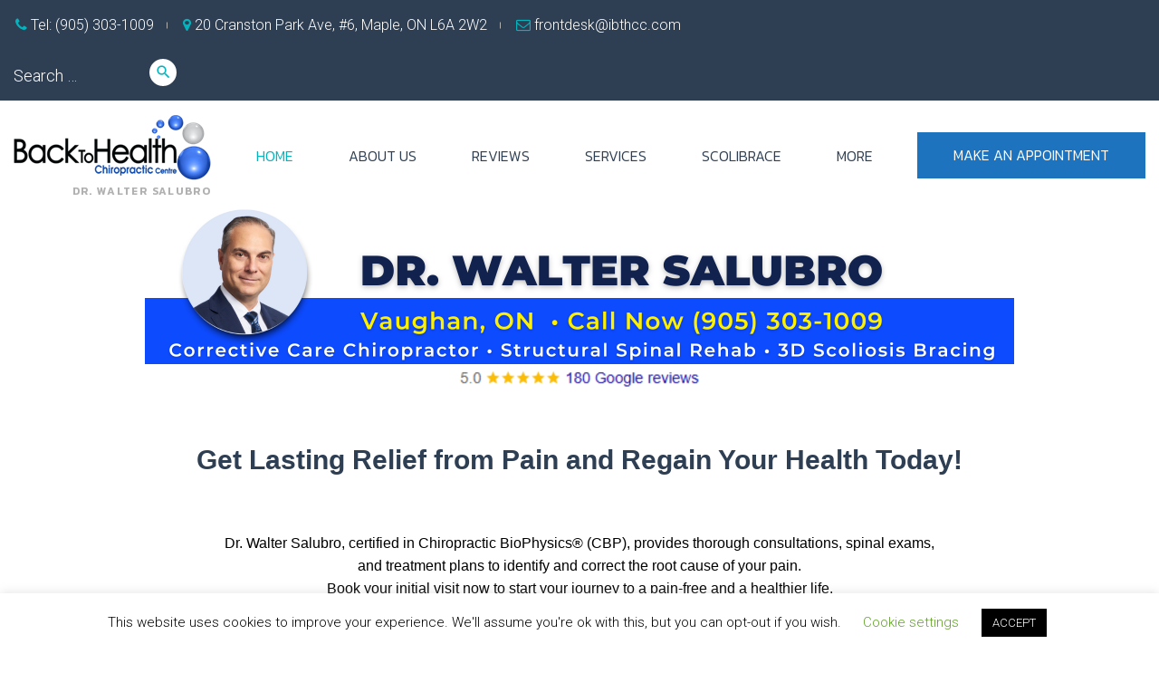

--- FILE ---
content_type: text/html; charset=UTF-8
request_url: https://www.ibthcc.com/
body_size: 40904
content:
<!DOCTYPE html>
<html dir="ltr" lang="en-US">
<head>
<meta charset="UTF-8">
<link rel="profile" href="http://gmpg.org/xfn/11">
<link rel="pingback" href="https://www.ibthcc.com/xmlrpc.php">

<meta name="viewport" content="width=device-width, initial-scale=1" />
<title>Looking For A Chiropractor In Vaughan? Call (905) 303-1009</title>
	<style>img:is([sizes="auto" i], [sizes^="auto," i]) { contain-intrinsic-size: 3000px 1500px }</style>
	
		<!-- All in One SEO 4.9.3 - aioseo.com -->
	<meta name="description" content="Back pain? Neck pain? Headaches? Looking for chiropractic treatment? Chiropractor in Maple, ON. Since 2001. Call (905) 303-1009. Dr. Walter Salubro. Back To Health Chiropractic Centre" />
	<meta name="robots" content="max-image-preview:large" />
	<meta name="keywords" content="chiropractor,chiropractic,chiropractic maple ontario,chiropractor maple ontario,chiropractor in vaughan,dr walter salubro,dr walter review,dr salubro review,dr walter salubro reviews,back to health chiropractic centre,reviews" />
	<link rel="canonical" href="https://www.ibthcc.com/" />
	<meta name="generator" content="All in One SEO (AIOSEO) 4.9.3" />
		<script type="application/ld+json" class="aioseo-schema">
			{"@context":"https:\/\/schema.org","@graph":[{"@type":"BreadcrumbList","@id":"https:\/\/www.ibthcc.com\/#breadcrumblist","itemListElement":[{"@type":"ListItem","@id":"https:\/\/www.ibthcc.com#listItem","position":1,"name":"Home"}]},{"@type":"Organization","@id":"https:\/\/www.ibthcc.com\/#organization","name":"Looking For A Chiropractor In Vaughan? Call (905) 303-1009","description":"Dr. Walter Salubro","url":"https:\/\/www.ibthcc.com\/"},{"@type":"WebPage","@id":"https:\/\/www.ibthcc.com\/#webpage","url":"https:\/\/www.ibthcc.com\/","name":"Looking For A Chiropractor In Vaughan? Call (905) 303-1009","description":"Back pain? Neck pain? Headaches? Looking for chiropractic treatment? Chiropractor in Maple, ON. Since 2001. Call (905) 303-1009. Dr. Walter Salubro. Back To Health Chiropractic Centre","inLanguage":"en-US","isPartOf":{"@id":"https:\/\/www.ibthcc.com\/#website"},"breadcrumb":{"@id":"https:\/\/www.ibthcc.com\/#breadcrumblist"},"datePublished":"2016-01-23T04:26:42+00:00","dateModified":"2023-11-09T13:52:41+00:00"},{"@type":"WebSite","@id":"https:\/\/www.ibthcc.com\/#website","url":"https:\/\/www.ibthcc.com\/","name":"Looking For A Chiropractor In Vaughan? Call (905) 303-1009","description":"Dr. Walter Salubro","inLanguage":"en-US","publisher":{"@id":"https:\/\/www.ibthcc.com\/#organization"}}]}
		</script>
		<!-- All in One SEO -->

<link rel='dns-prefetch' href='//www.ibthcc.com' />
<link rel='dns-prefetch' href='//app.clickfunnels.com' />
<link rel='dns-prefetch' href='//fonts.googleapis.com' />
<link rel='dns-prefetch' href='//www.googletagmanager.com' />
<link rel='dns-prefetch' href='//pagead2.googlesyndication.com' />
<link rel="alternate" type="application/rss+xml" title="Looking For A Chiropractor In Vaughan? Call (905) 303-1009 &raquo; Feed" href="https://www.ibthcc.com/feed/" />
<link rel="alternate" type="application/rss+xml" title="Looking For A Chiropractor In Vaughan? Call (905) 303-1009 &raquo; Comments Feed" href="https://www.ibthcc.com/comments/feed/" />
		<!-- This site uses the Google Analytics by MonsterInsights plugin v9.11.1 - Using Analytics tracking - https://www.monsterinsights.com/ -->
							<script src="//www.googletagmanager.com/gtag/js?id=G-BGL8LKJHZR"  data-cfasync="false" data-wpfc-render="false" type="text/javascript" async></script>
			<script data-cfasync="false" data-wpfc-render="false" type="text/javascript">
				var mi_version = '9.11.1';
				var mi_track_user = true;
				var mi_no_track_reason = '';
								var MonsterInsightsDefaultLocations = {"page_location":"https:\/\/www.ibthcc.com\/"};
								if ( typeof MonsterInsightsPrivacyGuardFilter === 'function' ) {
					var MonsterInsightsLocations = (typeof MonsterInsightsExcludeQuery === 'object') ? MonsterInsightsPrivacyGuardFilter( MonsterInsightsExcludeQuery ) : MonsterInsightsPrivacyGuardFilter( MonsterInsightsDefaultLocations );
				} else {
					var MonsterInsightsLocations = (typeof MonsterInsightsExcludeQuery === 'object') ? MonsterInsightsExcludeQuery : MonsterInsightsDefaultLocations;
				}

								var disableStrs = [
										'ga-disable-G-BGL8LKJHZR',
									];

				/* Function to detect opted out users */
				function __gtagTrackerIsOptedOut() {
					for (var index = 0; index < disableStrs.length; index++) {
						if (document.cookie.indexOf(disableStrs[index] + '=true') > -1) {
							return true;
						}
					}

					return false;
				}

				/* Disable tracking if the opt-out cookie exists. */
				if (__gtagTrackerIsOptedOut()) {
					for (var index = 0; index < disableStrs.length; index++) {
						window[disableStrs[index]] = true;
					}
				}

				/* Opt-out function */
				function __gtagTrackerOptout() {
					for (var index = 0; index < disableStrs.length; index++) {
						document.cookie = disableStrs[index] + '=true; expires=Thu, 31 Dec 2099 23:59:59 UTC; path=/';
						window[disableStrs[index]] = true;
					}
				}

				if ('undefined' === typeof gaOptout) {
					function gaOptout() {
						__gtagTrackerOptout();
					}
				}
								window.dataLayer = window.dataLayer || [];

				window.MonsterInsightsDualTracker = {
					helpers: {},
					trackers: {},
				};
				if (mi_track_user) {
					function __gtagDataLayer() {
						dataLayer.push(arguments);
					}

					function __gtagTracker(type, name, parameters) {
						if (!parameters) {
							parameters = {};
						}

						if (parameters.send_to) {
							__gtagDataLayer.apply(null, arguments);
							return;
						}

						if (type === 'event') {
														parameters.send_to = monsterinsights_frontend.v4_id;
							var hookName = name;
							if (typeof parameters['event_category'] !== 'undefined') {
								hookName = parameters['event_category'] + ':' + name;
							}

							if (typeof MonsterInsightsDualTracker.trackers[hookName] !== 'undefined') {
								MonsterInsightsDualTracker.trackers[hookName](parameters);
							} else {
								__gtagDataLayer('event', name, parameters);
							}
							
						} else {
							__gtagDataLayer.apply(null, arguments);
						}
					}

					__gtagTracker('js', new Date());
					__gtagTracker('set', {
						'developer_id.dZGIzZG': true,
											});
					if ( MonsterInsightsLocations.page_location ) {
						__gtagTracker('set', MonsterInsightsLocations);
					}
										__gtagTracker('config', 'G-BGL8LKJHZR', {"forceSSL":"true","link_attribution":"true"} );
										window.gtag = __gtagTracker;										(function () {
						/* https://developers.google.com/analytics/devguides/collection/analyticsjs/ */
						/* ga and __gaTracker compatibility shim. */
						var noopfn = function () {
							return null;
						};
						var newtracker = function () {
							return new Tracker();
						};
						var Tracker = function () {
							return null;
						};
						var p = Tracker.prototype;
						p.get = noopfn;
						p.set = noopfn;
						p.send = function () {
							var args = Array.prototype.slice.call(arguments);
							args.unshift('send');
							__gaTracker.apply(null, args);
						};
						var __gaTracker = function () {
							var len = arguments.length;
							if (len === 0) {
								return;
							}
							var f = arguments[len - 1];
							if (typeof f !== 'object' || f === null || typeof f.hitCallback !== 'function') {
								if ('send' === arguments[0]) {
									var hitConverted, hitObject = false, action;
									if ('event' === arguments[1]) {
										if ('undefined' !== typeof arguments[3]) {
											hitObject = {
												'eventAction': arguments[3],
												'eventCategory': arguments[2],
												'eventLabel': arguments[4],
												'value': arguments[5] ? arguments[5] : 1,
											}
										}
									}
									if ('pageview' === arguments[1]) {
										if ('undefined' !== typeof arguments[2]) {
											hitObject = {
												'eventAction': 'page_view',
												'page_path': arguments[2],
											}
										}
									}
									if (typeof arguments[2] === 'object') {
										hitObject = arguments[2];
									}
									if (typeof arguments[5] === 'object') {
										Object.assign(hitObject, arguments[5]);
									}
									if ('undefined' !== typeof arguments[1].hitType) {
										hitObject = arguments[1];
										if ('pageview' === hitObject.hitType) {
											hitObject.eventAction = 'page_view';
										}
									}
									if (hitObject) {
										action = 'timing' === arguments[1].hitType ? 'timing_complete' : hitObject.eventAction;
										hitConverted = mapArgs(hitObject);
										__gtagTracker('event', action, hitConverted);
									}
								}
								return;
							}

							function mapArgs(args) {
								var arg, hit = {};
								var gaMap = {
									'eventCategory': 'event_category',
									'eventAction': 'event_action',
									'eventLabel': 'event_label',
									'eventValue': 'event_value',
									'nonInteraction': 'non_interaction',
									'timingCategory': 'event_category',
									'timingVar': 'name',
									'timingValue': 'value',
									'timingLabel': 'event_label',
									'page': 'page_path',
									'location': 'page_location',
									'title': 'page_title',
									'referrer' : 'page_referrer',
								};
								for (arg in args) {
																		if (!(!args.hasOwnProperty(arg) || !gaMap.hasOwnProperty(arg))) {
										hit[gaMap[arg]] = args[arg];
									} else {
										hit[arg] = args[arg];
									}
								}
								return hit;
							}

							try {
								f.hitCallback();
							} catch (ex) {
							}
						};
						__gaTracker.create = newtracker;
						__gaTracker.getByName = newtracker;
						__gaTracker.getAll = function () {
							return [];
						};
						__gaTracker.remove = noopfn;
						__gaTracker.loaded = true;
						window['__gaTracker'] = __gaTracker;
					})();
									} else {
										console.log("");
					(function () {
						function __gtagTracker() {
							return null;
						}

						window['__gtagTracker'] = __gtagTracker;
						window['gtag'] = __gtagTracker;
					})();
									}
			</script>
							<!-- / Google Analytics by MonsterInsights -->
		<script type="text/javascript">
/* <![CDATA[ */
window._wpemojiSettings = {"baseUrl":"https:\/\/s.w.org\/images\/core\/emoji\/16.0.1\/72x72\/","ext":".png","svgUrl":"https:\/\/s.w.org\/images\/core\/emoji\/16.0.1\/svg\/","svgExt":".svg","source":{"concatemoji":"https:\/\/www.ibthcc.com\/wp-includes\/js\/wp-emoji-release.min.js?ver=6.8.3"}};
/*! This file is auto-generated */
!function(s,n){var o,i,e;function c(e){try{var t={supportTests:e,timestamp:(new Date).valueOf()};sessionStorage.setItem(o,JSON.stringify(t))}catch(e){}}function p(e,t,n){e.clearRect(0,0,e.canvas.width,e.canvas.height),e.fillText(t,0,0);var t=new Uint32Array(e.getImageData(0,0,e.canvas.width,e.canvas.height).data),a=(e.clearRect(0,0,e.canvas.width,e.canvas.height),e.fillText(n,0,0),new Uint32Array(e.getImageData(0,0,e.canvas.width,e.canvas.height).data));return t.every(function(e,t){return e===a[t]})}function u(e,t){e.clearRect(0,0,e.canvas.width,e.canvas.height),e.fillText(t,0,0);for(var n=e.getImageData(16,16,1,1),a=0;a<n.data.length;a++)if(0!==n.data[a])return!1;return!0}function f(e,t,n,a){switch(t){case"flag":return n(e,"\ud83c\udff3\ufe0f\u200d\u26a7\ufe0f","\ud83c\udff3\ufe0f\u200b\u26a7\ufe0f")?!1:!n(e,"\ud83c\udde8\ud83c\uddf6","\ud83c\udde8\u200b\ud83c\uddf6")&&!n(e,"\ud83c\udff4\udb40\udc67\udb40\udc62\udb40\udc65\udb40\udc6e\udb40\udc67\udb40\udc7f","\ud83c\udff4\u200b\udb40\udc67\u200b\udb40\udc62\u200b\udb40\udc65\u200b\udb40\udc6e\u200b\udb40\udc67\u200b\udb40\udc7f");case"emoji":return!a(e,"\ud83e\udedf")}return!1}function g(e,t,n,a){var r="undefined"!=typeof WorkerGlobalScope&&self instanceof WorkerGlobalScope?new OffscreenCanvas(300,150):s.createElement("canvas"),o=r.getContext("2d",{willReadFrequently:!0}),i=(o.textBaseline="top",o.font="600 32px Arial",{});return e.forEach(function(e){i[e]=t(o,e,n,a)}),i}function t(e){var t=s.createElement("script");t.src=e,t.defer=!0,s.head.appendChild(t)}"undefined"!=typeof Promise&&(o="wpEmojiSettingsSupports",i=["flag","emoji"],n.supports={everything:!0,everythingExceptFlag:!0},e=new Promise(function(e){s.addEventListener("DOMContentLoaded",e,{once:!0})}),new Promise(function(t){var n=function(){try{var e=JSON.parse(sessionStorage.getItem(o));if("object"==typeof e&&"number"==typeof e.timestamp&&(new Date).valueOf()<e.timestamp+604800&&"object"==typeof e.supportTests)return e.supportTests}catch(e){}return null}();if(!n){if("undefined"!=typeof Worker&&"undefined"!=typeof OffscreenCanvas&&"undefined"!=typeof URL&&URL.createObjectURL&&"undefined"!=typeof Blob)try{var e="postMessage("+g.toString()+"("+[JSON.stringify(i),f.toString(),p.toString(),u.toString()].join(",")+"));",a=new Blob([e],{type:"text/javascript"}),r=new Worker(URL.createObjectURL(a),{name:"wpTestEmojiSupports"});return void(r.onmessage=function(e){c(n=e.data),r.terminate(),t(n)})}catch(e){}c(n=g(i,f,p,u))}t(n)}).then(function(e){for(var t in e)n.supports[t]=e[t],n.supports.everything=n.supports.everything&&n.supports[t],"flag"!==t&&(n.supports.everythingExceptFlag=n.supports.everythingExceptFlag&&n.supports[t]);n.supports.everythingExceptFlag=n.supports.everythingExceptFlag&&!n.supports.flag,n.DOMReady=!1,n.readyCallback=function(){n.DOMReady=!0}}).then(function(){return e}).then(function(){var e;n.supports.everything||(n.readyCallback(),(e=n.source||{}).concatemoji?t(e.concatemoji):e.wpemoji&&e.twemoji&&(t(e.twemoji),t(e.wpemoji)))}))}((window,document),window._wpemojiSettings);
/* ]]> */
</script>
	<style type="text/css">

	</style>
<link rel='stylesheet' id='wpra-lightbox-css' href='https://www.ibthcc.com/wp-content/plugins/wp-rss-aggregator/core/css/jquery-colorbox.css?ver=1.4.33' type='text/css' media='all' />
<style id='wp-emoji-styles-inline-css' type='text/css'>

	img.wp-smiley, img.emoji {
		display: inline !important;
		border: none !important;
		box-shadow: none !important;
		height: 1em !important;
		width: 1em !important;
		margin: 0 0.07em !important;
		vertical-align: -0.1em !important;
		background: none !important;
		padding: 0 !important;
	}
</style>
<link rel='stylesheet' id='wp-block-library-css' href='https://www.ibthcc.com/wp-includes/css/dist/block-library/style.min.css?ver=6.8.3' type='text/css' media='all' />
<style id='classic-theme-styles-inline-css' type='text/css'>
/*! This file is auto-generated */
.wp-block-button__link{color:#fff;background-color:#32373c;border-radius:9999px;box-shadow:none;text-decoration:none;padding:calc(.667em + 2px) calc(1.333em + 2px);font-size:1.125em}.wp-block-file__button{background:#32373c;color:#fff;text-decoration:none}
</style>
<link rel='stylesheet' id='aioseo/css/src/vue/standalone/blocks/table-of-contents/global.scss-css' href='https://www.ibthcc.com/wp-content/plugins/all-in-one-seo-pack/dist/Lite/assets/css/table-of-contents/global.e90f6d47.css?ver=4.9.3' type='text/css' media='all' />
<link rel='stylesheet' id='wpra-displays-css' href='https://www.ibthcc.com/wp-content/plugins/wp-rss-aggregator/core/css/displays.css?ver=5.0.11' type='text/css' media='all' />
<style id='global-styles-inline-css' type='text/css'>
:root{--wp--preset--aspect-ratio--square: 1;--wp--preset--aspect-ratio--4-3: 4/3;--wp--preset--aspect-ratio--3-4: 3/4;--wp--preset--aspect-ratio--3-2: 3/2;--wp--preset--aspect-ratio--2-3: 2/3;--wp--preset--aspect-ratio--16-9: 16/9;--wp--preset--aspect-ratio--9-16: 9/16;--wp--preset--color--black: #000000;--wp--preset--color--cyan-bluish-gray: #abb8c3;--wp--preset--color--white: #ffffff;--wp--preset--color--pale-pink: #f78da7;--wp--preset--color--vivid-red: #cf2e2e;--wp--preset--color--luminous-vivid-orange: #ff6900;--wp--preset--color--luminous-vivid-amber: #fcb900;--wp--preset--color--light-green-cyan: #7bdcb5;--wp--preset--color--vivid-green-cyan: #00d084;--wp--preset--color--pale-cyan-blue: #8ed1fc;--wp--preset--color--vivid-cyan-blue: #0693e3;--wp--preset--color--vivid-purple: #9b51e0;--wp--preset--gradient--vivid-cyan-blue-to-vivid-purple: linear-gradient(135deg,rgba(6,147,227,1) 0%,rgb(155,81,224) 100%);--wp--preset--gradient--light-green-cyan-to-vivid-green-cyan: linear-gradient(135deg,rgb(122,220,180) 0%,rgb(0,208,130) 100%);--wp--preset--gradient--luminous-vivid-amber-to-luminous-vivid-orange: linear-gradient(135deg,rgba(252,185,0,1) 0%,rgba(255,105,0,1) 100%);--wp--preset--gradient--luminous-vivid-orange-to-vivid-red: linear-gradient(135deg,rgba(255,105,0,1) 0%,rgb(207,46,46) 100%);--wp--preset--gradient--very-light-gray-to-cyan-bluish-gray: linear-gradient(135deg,rgb(238,238,238) 0%,rgb(169,184,195) 100%);--wp--preset--gradient--cool-to-warm-spectrum: linear-gradient(135deg,rgb(74,234,220) 0%,rgb(151,120,209) 20%,rgb(207,42,186) 40%,rgb(238,44,130) 60%,rgb(251,105,98) 80%,rgb(254,248,76) 100%);--wp--preset--gradient--blush-light-purple: linear-gradient(135deg,rgb(255,206,236) 0%,rgb(152,150,240) 100%);--wp--preset--gradient--blush-bordeaux: linear-gradient(135deg,rgb(254,205,165) 0%,rgb(254,45,45) 50%,rgb(107,0,62) 100%);--wp--preset--gradient--luminous-dusk: linear-gradient(135deg,rgb(255,203,112) 0%,rgb(199,81,192) 50%,rgb(65,88,208) 100%);--wp--preset--gradient--pale-ocean: linear-gradient(135deg,rgb(255,245,203) 0%,rgb(182,227,212) 50%,rgb(51,167,181) 100%);--wp--preset--gradient--electric-grass: linear-gradient(135deg,rgb(202,248,128) 0%,rgb(113,206,126) 100%);--wp--preset--gradient--midnight: linear-gradient(135deg,rgb(2,3,129) 0%,rgb(40,116,252) 100%);--wp--preset--font-size--small: 13px;--wp--preset--font-size--medium: 20px;--wp--preset--font-size--large: 36px;--wp--preset--font-size--x-large: 42px;--wp--preset--spacing--20: 0.44rem;--wp--preset--spacing--30: 0.67rem;--wp--preset--spacing--40: 1rem;--wp--preset--spacing--50: 1.5rem;--wp--preset--spacing--60: 2.25rem;--wp--preset--spacing--70: 3.38rem;--wp--preset--spacing--80: 5.06rem;--wp--preset--shadow--natural: 6px 6px 9px rgba(0, 0, 0, 0.2);--wp--preset--shadow--deep: 12px 12px 50px rgba(0, 0, 0, 0.4);--wp--preset--shadow--sharp: 6px 6px 0px rgba(0, 0, 0, 0.2);--wp--preset--shadow--outlined: 6px 6px 0px -3px rgba(255, 255, 255, 1), 6px 6px rgba(0, 0, 0, 1);--wp--preset--shadow--crisp: 6px 6px 0px rgba(0, 0, 0, 1);}:where(.is-layout-flex){gap: 0.5em;}:where(.is-layout-grid){gap: 0.5em;}body .is-layout-flex{display: flex;}.is-layout-flex{flex-wrap: wrap;align-items: center;}.is-layout-flex > :is(*, div){margin: 0;}body .is-layout-grid{display: grid;}.is-layout-grid > :is(*, div){margin: 0;}:where(.wp-block-columns.is-layout-flex){gap: 2em;}:where(.wp-block-columns.is-layout-grid){gap: 2em;}:where(.wp-block-post-template.is-layout-flex){gap: 1.25em;}:where(.wp-block-post-template.is-layout-grid){gap: 1.25em;}.has-black-color{color: var(--wp--preset--color--black) !important;}.has-cyan-bluish-gray-color{color: var(--wp--preset--color--cyan-bluish-gray) !important;}.has-white-color{color: var(--wp--preset--color--white) !important;}.has-pale-pink-color{color: var(--wp--preset--color--pale-pink) !important;}.has-vivid-red-color{color: var(--wp--preset--color--vivid-red) !important;}.has-luminous-vivid-orange-color{color: var(--wp--preset--color--luminous-vivid-orange) !important;}.has-luminous-vivid-amber-color{color: var(--wp--preset--color--luminous-vivid-amber) !important;}.has-light-green-cyan-color{color: var(--wp--preset--color--light-green-cyan) !important;}.has-vivid-green-cyan-color{color: var(--wp--preset--color--vivid-green-cyan) !important;}.has-pale-cyan-blue-color{color: var(--wp--preset--color--pale-cyan-blue) !important;}.has-vivid-cyan-blue-color{color: var(--wp--preset--color--vivid-cyan-blue) !important;}.has-vivid-purple-color{color: var(--wp--preset--color--vivid-purple) !important;}.has-black-background-color{background-color: var(--wp--preset--color--black) !important;}.has-cyan-bluish-gray-background-color{background-color: var(--wp--preset--color--cyan-bluish-gray) !important;}.has-white-background-color{background-color: var(--wp--preset--color--white) !important;}.has-pale-pink-background-color{background-color: var(--wp--preset--color--pale-pink) !important;}.has-vivid-red-background-color{background-color: var(--wp--preset--color--vivid-red) !important;}.has-luminous-vivid-orange-background-color{background-color: var(--wp--preset--color--luminous-vivid-orange) !important;}.has-luminous-vivid-amber-background-color{background-color: var(--wp--preset--color--luminous-vivid-amber) !important;}.has-light-green-cyan-background-color{background-color: var(--wp--preset--color--light-green-cyan) !important;}.has-vivid-green-cyan-background-color{background-color: var(--wp--preset--color--vivid-green-cyan) !important;}.has-pale-cyan-blue-background-color{background-color: var(--wp--preset--color--pale-cyan-blue) !important;}.has-vivid-cyan-blue-background-color{background-color: var(--wp--preset--color--vivid-cyan-blue) !important;}.has-vivid-purple-background-color{background-color: var(--wp--preset--color--vivid-purple) !important;}.has-black-border-color{border-color: var(--wp--preset--color--black) !important;}.has-cyan-bluish-gray-border-color{border-color: var(--wp--preset--color--cyan-bluish-gray) !important;}.has-white-border-color{border-color: var(--wp--preset--color--white) !important;}.has-pale-pink-border-color{border-color: var(--wp--preset--color--pale-pink) !important;}.has-vivid-red-border-color{border-color: var(--wp--preset--color--vivid-red) !important;}.has-luminous-vivid-orange-border-color{border-color: var(--wp--preset--color--luminous-vivid-orange) !important;}.has-luminous-vivid-amber-border-color{border-color: var(--wp--preset--color--luminous-vivid-amber) !important;}.has-light-green-cyan-border-color{border-color: var(--wp--preset--color--light-green-cyan) !important;}.has-vivid-green-cyan-border-color{border-color: var(--wp--preset--color--vivid-green-cyan) !important;}.has-pale-cyan-blue-border-color{border-color: var(--wp--preset--color--pale-cyan-blue) !important;}.has-vivid-cyan-blue-border-color{border-color: var(--wp--preset--color--vivid-cyan-blue) !important;}.has-vivid-purple-border-color{border-color: var(--wp--preset--color--vivid-purple) !important;}.has-vivid-cyan-blue-to-vivid-purple-gradient-background{background: var(--wp--preset--gradient--vivid-cyan-blue-to-vivid-purple) !important;}.has-light-green-cyan-to-vivid-green-cyan-gradient-background{background: var(--wp--preset--gradient--light-green-cyan-to-vivid-green-cyan) !important;}.has-luminous-vivid-amber-to-luminous-vivid-orange-gradient-background{background: var(--wp--preset--gradient--luminous-vivid-amber-to-luminous-vivid-orange) !important;}.has-luminous-vivid-orange-to-vivid-red-gradient-background{background: var(--wp--preset--gradient--luminous-vivid-orange-to-vivid-red) !important;}.has-very-light-gray-to-cyan-bluish-gray-gradient-background{background: var(--wp--preset--gradient--very-light-gray-to-cyan-bluish-gray) !important;}.has-cool-to-warm-spectrum-gradient-background{background: var(--wp--preset--gradient--cool-to-warm-spectrum) !important;}.has-blush-light-purple-gradient-background{background: var(--wp--preset--gradient--blush-light-purple) !important;}.has-blush-bordeaux-gradient-background{background: var(--wp--preset--gradient--blush-bordeaux) !important;}.has-luminous-dusk-gradient-background{background: var(--wp--preset--gradient--luminous-dusk) !important;}.has-pale-ocean-gradient-background{background: var(--wp--preset--gradient--pale-ocean) !important;}.has-electric-grass-gradient-background{background: var(--wp--preset--gradient--electric-grass) !important;}.has-midnight-gradient-background{background: var(--wp--preset--gradient--midnight) !important;}.has-small-font-size{font-size: var(--wp--preset--font-size--small) !important;}.has-medium-font-size{font-size: var(--wp--preset--font-size--medium) !important;}.has-large-font-size{font-size: var(--wp--preset--font-size--large) !important;}.has-x-large-font-size{font-size: var(--wp--preset--font-size--x-large) !important;}
:where(.wp-block-post-template.is-layout-flex){gap: 1.25em;}:where(.wp-block-post-template.is-layout-grid){gap: 1.25em;}
:where(.wp-block-columns.is-layout-flex){gap: 2em;}:where(.wp-block-columns.is-layout-grid){gap: 2em;}
:root :where(.wp-block-pullquote){font-size: 1.5em;line-height: 1.6;}
</style>
<link rel='stylesheet' id='cookie-law-info-css' href='https://www.ibthcc.com/wp-content/plugins/cookie-law-info/legacy/public/css/cookie-law-info-public.css?ver=3.3.9.1' type='text/css' media='all' />
<link rel='stylesheet' id='cookie-law-info-gdpr-css' href='https://www.ibthcc.com/wp-content/plugins/cookie-law-info/legacy/public/css/cookie-law-info-gdpr.css?ver=3.3.9.1' type='text/css' media='all' />
<link rel='stylesheet' id='ppress-frontend-css' href='https://www.ibthcc.com/wp-content/plugins/wp-user-avatar/assets/css/frontend.min.css?ver=4.16.8' type='text/css' media='all' />
<link rel='stylesheet' id='ppress-flatpickr-css' href='https://www.ibthcc.com/wp-content/plugins/wp-user-avatar/assets/flatpickr/flatpickr.min.css?ver=4.16.8' type='text/css' media='all' />
<link rel='stylesheet' id='ppress-select2-css' href='https://www.ibthcc.com/wp-content/plugins/wp-user-avatar/assets/select2/select2.min.css?ver=6.8.3' type='text/css' media='all' />
<link rel='stylesheet' id='cherry-google-fonts-css' href='//fonts.googleapis.com/css?family=Roboto%3A300%7CKaushan+Script%3A400%7CKanit%3A300%2C600%7CPoppins%3A600&#038;subset=latin&#038;ver=6.8.3' type='text/css' media='all' />
<link rel='stylesheet' id='font-awesome-css' href='https://www.ibthcc.com/wp-content/themes/droplbs/assets/css/font-awesome.min.css?ver=4.7.0' type='text/css' media='all' />
<link rel='stylesheet' id='material-icons-css' href='https://www.ibthcc.com/wp-content/themes/droplbs/assets/css/material-icons.min.css?ver=2.2.0' type='text/css' media='all' />
<link rel='stylesheet' id='magnific-popup-css' href='https://www.ibthcc.com/wp-content/themes/droplbs/assets/css/magnific-popup.min.css?ver=1.0.1' type='text/css' media='all' />
<link rel='stylesheet' id='jquery-swiper-css' href='https://www.ibthcc.com/wp-content/themes/droplbs/assets/css/swiper.min.css?ver=3.3.0' type='text/css' media='all' />
<link rel='stylesheet' id='droplbs-theme-style-css' href='https://www.ibthcc.com/wp-content/themes/droplbs/style.css?ver=1.0.0' type='text/css' media='all' />
<link rel='stylesheet' id='__EPYT__style-css' href='https://www.ibthcc.com/wp-content/plugins/youtube-embed-plus/styles/ytprefs.min.css?ver=14.2.4' type='text/css' media='all' />
<style id='__EPYT__style-inline-css' type='text/css'>

                .epyt-gallery-thumb {
                        width: 33.333%;
                }
                
</style>
<link rel='stylesheet' id='wpbeautify_google_fonts-css' href='//fonts.googleapis.com/css?family=Alex+Brush%7CAbril+Fatface%7CAmaranth%7CBevan%7CCovered+By+Your+Grace%7CFjord%7CGravitas+One%7CIndie+Flower%7CJosefin+Sans%7CJura%7CLeague+Gothic%7CLobster%7CMerriweather%7CMontserrat%7CPlayfair+Display%7CSignika%7CShadows+Into+Light%7CPacifico&#038;ver=6.8.3' type='text/css' media='all' />
<script type="text/javascript" src="https://www.ibthcc.com/wp-includes/js/jquery/jquery.min.js?ver=3.7.1" id="jquery-core-js"></script>
<script type="text/javascript" src="https://www.ibthcc.com/wp-includes/js/jquery/jquery-migrate.min.js?ver=3.4.1" id="jquery-migrate-js"></script>
<script type="text/javascript" src="https://www.ibthcc.com/wp-content/plugins/google-analytics-for-wordpress/assets/js/frontend-gtag.min.js?ver=9.11.1" id="monsterinsights-frontend-script-js" async="async" data-wp-strategy="async"></script>
<script data-cfasync="false" data-wpfc-render="false" type="text/javascript" id='monsterinsights-frontend-script-js-extra'>/* <![CDATA[ */
var monsterinsights_frontend = {"js_events_tracking":"true","download_extensions":"doc,pdf,ppt,zip,xls,docx,pptx,xlsx","inbound_paths":"[]","home_url":"https:\/\/www.ibthcc.com","hash_tracking":"false","v4_id":"G-BGL8LKJHZR"};/* ]]> */
</script>
<script type="text/javascript" id="cookie-law-info-js-extra">
/* <![CDATA[ */
var Cli_Data = {"nn_cookie_ids":[],"cookielist":[],"non_necessary_cookies":[],"ccpaEnabled":"","ccpaRegionBased":"","ccpaBarEnabled":"","strictlyEnabled":["necessary","obligatoire"],"ccpaType":"gdpr","js_blocking":"","custom_integration":"","triggerDomRefresh":"","secure_cookies":""};
var cli_cookiebar_settings = {"animate_speed_hide":"500","animate_speed_show":"500","background":"#FFF","border":"#b1a6a6c2","border_on":"","button_1_button_colour":"#000","button_1_button_hover":"#000000","button_1_link_colour":"#fff","button_1_as_button":"1","button_1_new_win":"","button_2_button_colour":"#333","button_2_button_hover":"#292929","button_2_link_colour":"#444","button_2_as_button":"","button_2_hidebar":"","button_3_button_colour":"#000","button_3_button_hover":"#000000","button_3_link_colour":"#fff","button_3_as_button":"1","button_3_new_win":"","button_4_button_colour":"#000","button_4_button_hover":"#000000","button_4_link_colour":"#62a329","button_4_as_button":"","button_7_button_colour":"#61a229","button_7_button_hover":"#4e8221","button_7_link_colour":"#fff","button_7_as_button":"1","button_7_new_win":"","font_family":"inherit","header_fix":"","notify_animate_hide":"1","notify_animate_show":"","notify_div_id":"#cookie-law-info-bar","notify_position_horizontal":"right","notify_position_vertical":"bottom","scroll_close":"","scroll_close_reload":"","accept_close_reload":"","reject_close_reload":"","showagain_tab":"1","showagain_background":"#fff","showagain_border":"#000","showagain_div_id":"#cookie-law-info-again","showagain_x_position":"100px","text":"#000","show_once_yn":"","show_once":"10000","logging_on":"","as_popup":"","popup_overlay":"1","bar_heading_text":"","cookie_bar_as":"banner","popup_showagain_position":"bottom-right","widget_position":"left"};
var log_object = {"ajax_url":"https:\/\/www.ibthcc.com\/wp-admin\/admin-ajax.php"};
/* ]]> */
</script>
<script type="text/javascript" src="https://www.ibthcc.com/wp-content/plugins/cookie-law-info/legacy/public/js/cookie-law-info-public.js?ver=3.3.9.1" id="cookie-law-info-js"></script>
<script type="text/javascript" src="https://www.ibthcc.com/wp-content/plugins/wp-user-avatar/assets/flatpickr/flatpickr.min.js?ver=4.16.8" id="ppress-flatpickr-js"></script>
<script type="text/javascript" src="https://www.ibthcc.com/wp-content/plugins/wp-user-avatar/assets/select2/select2.min.js?ver=4.16.8" id="ppress-select2-js"></script>
<script type="text/javascript" id="__ytprefs__-js-extra">
/* <![CDATA[ */
var _EPYT_ = {"ajaxurl":"https:\/\/www.ibthcc.com\/wp-admin\/admin-ajax.php","security":"8a4734baf5","gallery_scrolloffset":"20","eppathtoscripts":"https:\/\/www.ibthcc.com\/wp-content\/plugins\/youtube-embed-plus\/scripts\/","eppath":"https:\/\/www.ibthcc.com\/wp-content\/plugins\/youtube-embed-plus\/","epresponsiveselector":"[\"iframe.__youtube_prefs__\",\"iframe[src*='youtube.com']\",\"iframe[src*='youtube-nocookie.com']\",\"iframe[data-ep-src*='youtube.com']\",\"iframe[data-ep-src*='youtube-nocookie.com']\",\"iframe[data-ep-gallerysrc*='youtube.com']\"]","epdovol":"1","version":"14.2.4","evselector":"iframe.__youtube_prefs__[src], iframe[src*=\"youtube.com\/embed\/\"], iframe[src*=\"youtube-nocookie.com\/embed\/\"]","ajax_compat":"","maxres_facade":"eager","ytapi_load":"light","pause_others":"","stopMobileBuffer":"1","facade_mode":"","not_live_on_channel":""};
/* ]]> */
</script>
<script type="text/javascript" src="https://www.ibthcc.com/wp-content/plugins/youtube-embed-plus/scripts/ytprefs.min.js?ver=14.2.4" id="__ytprefs__-js"></script>
<link rel="https://api.w.org/" href="https://www.ibthcc.com/wp-json/" /><link rel="alternate" title="JSON" type="application/json" href="https://www.ibthcc.com/wp-json/wp/v2/pages/2652" /><link rel="EditURI" type="application/rsd+xml" title="RSD" href="https://www.ibthcc.com/xmlrpc.php?rsd" />
<meta name="generator" content="WordPress 6.8.3" />
<link rel='shortlink' href='https://www.ibthcc.com/' />
<link rel="alternate" title="oEmbed (JSON)" type="application/json+oembed" href="https://www.ibthcc.com/wp-json/oembed/1.0/embed?url=https%3A%2F%2Fwww.ibthcc.com%2F" />
<link rel="alternate" title="oEmbed (XML)" type="text/xml+oembed" href="https://www.ibthcc.com/wp-json/oembed/1.0/embed?url=https%3A%2F%2Fwww.ibthcc.com%2F&#038;format=xml" />

<link rel="stylesheet" href="https://www.ibthcc.com/wp-content/plugins/count-per-day/counter.css" type="text/css" />
	<link rel="preconnect" href="https://fonts.googleapis.com">
	<link rel="preconnect" href="https://fonts.gstatic.com">
	<meta name="generator" content="Site Kit by Google 1.170.0" /><!-- HFCM by 99 Robots - Snippet # 1: Facebook verify ibthcc.com site -->
<meta name="facebook-domain-verification" content="ji5ikufxvwwz5r1l953ytom48w0480" />

<!-- Meta Pixel Code -->
<script>
!function(f,b,e,v,n,t,s)
{if(f.fbq)return;n=f.fbq=function(){n.callMethod?
n.callMethod.apply(n,arguments):n.queue.push(arguments)};
if(!f._fbq)f._fbq=n;n.push=n;n.loaded=!0;n.version='2.0';
n.queue=[];t=b.createElement(e);t.async=!0;
t.src=v;s=b.getElementsByTagName(e)[0];
s.parentNode.insertBefore(t,s)}(window, document,'script',
'https://connect.facebook.net/en_US/fbevents.js');
fbq('init', '203359431531555');
fbq('track', 'PageView');
</script>
<noscript><img height="1" width="1" style="display:none"
src="https://www.facebook.com/tr?id=203359431531555&ev=PageView&noscript=1"
/></noscript>
<!-- End Meta Pixel Code -->
<!-- /end HFCM by 99 Robots -->
<!-- Facebook Pixel Code -->
<script>
  !function(f,b,e,v,n,t,s)
  {if(f.fbq)return;n=f.fbq=function(){n.callMethod?
  n.callMethod.apply(n,arguments):n.queue.push(arguments)};
  if(!f._fbq)f._fbq=n;n.push=n;n.loaded=!0;n.version='2.0';
  n.queue=[];t=b.createElement(e);t.async=!0;
  t.src=v;s=b.getElementsByTagName(e)[0];
  s.parentNode.insertBefore(t,s)}(window, document,'script',
  'https://connect.facebook.net/en_US/fbevents.js');
  fbq('init', '830222114427296');
  fbq('track', 'PageView');
</script>
<noscript><img height="1" width="1" style="display:none"
  src="https://www.facebook.com/tr?id=830222114427296&ev=PageView&noscript=1"
/></noscript>
<!-- End Facebook Pixel Code -->



<script type="text/javascript">
  // Function for set the cookie for days
  function tekGdprSetCookie(cname, cvalue, exdays) { //create js cookie
    var d = new Date();
    d.setTime(d.getTime() + (exdays * 24 * 60 * 60 * 1000));
    var expires = "expires=" + d.toUTCString();
    document.cookie = cname + "=" + cvalue + ";" + expires + ";path=/";
  }
  function sendTheDatatandc()
  {
	var formId = document.getElementById('TandC_Data');
	if(document.querySelector('#t-and-c--checkbox:checked')!==null) {
    	var set = 2;
    	var postData = $('#TandC_Data').serialize()+'&gdpraccepttandc=submit';
    	var xhttp = new XMLHttpRequest();
    	xhttp.onreadystatechange = function() {
    	  if (this.readyState == 4 && this.status == 200) {
    	    set = this.responseText;
    	  }
    	};
    	xhttp.open("POST", "https://www.ibthcc.com/wp-content/plugins/wpgdprPro_r4duTI/update.php", true);
    	xhttp.setRequestHeader("Content-type", "application/x-www-form-urlencoded");
    	xhttp.send(postData);
		tekGdprSetCookie('WP-GDPR-Compliance-tandc','1.0',3650);

		window.location='https://www.ibthcc.com';	}
	else {
		alert("Please check the checkbox");
	}
  }
  // Hit the file update.php to work it without refresh with XMLHttp
  function gdrpSetCookie(name, cookieName) { //ajax and js cookie function call
    var set = 2;
    var xhttp = new XMLHttpRequest();
    xhttp.onreadystatechange = function() {
      if (this.readyState == 4 && this.status == 200) {
        set = this.responseText;
      }
    };

    xhttp.open("POST", "https://www.ibthcc.com/wp-content/plugins/wpgdprPro_r4duTI/update.php", true);
    xhttp.setRequestHeader("Content-type", "application/x-www-form-urlencoded");
    xhttp.send(name);
  }

  // Function to check the cookie exist or not
  function getGdprCookieCookie(name) {
    var value = "; " + document.cookie;
    var parts = value.split("; " + name + "=");
    if (parts.length == 2) {
      return parts.pop().split(";").shift();
    } else {
      return null;
    }
  }
 // get cookie value
  function getCookie(cname) {
  let name = cname + "=";
  let decodedCookie = decodeURIComponent(document.cookie);
  let ca = decodedCookie.split(';');
  for(let i = 0; i <ca.length; i++) {
    let c = ca[i];
    while (c.charAt(0) == ' ') {
      c = c.substring(1);
    }
    if (c.indexOf(name) == 0) {
      return c.substring(name.length, c.length);
    }
  }
  return "";
}

</script>

	<script type="text/javascript">
  // Function for set the cookie for days
  function tekGdprSetCookie(cname, cvalue, exdays) { //create js cookie
    var d = new Date();
    d.setTime(d.getTime() + (exdays * 24 * 60 * 60 * 1000));
    var expires = "expires=" + d.toUTCString();
    document.cookie = cname + "=" + cvalue + ";" + expires + ";path=/";
  }
  function sendTheDatapp()
  {
	var formId = document.getElementById('privacyPolicyData');
	if(document.querySelector('#provicy-policy--checkbox:checked')!==null) {
		var set = 2;
		var postData = $('#privacyPolicyData').serialize()+'&gdpracceptpp=submit';
		var xhttp = new XMLHttpRequest();
		xhttp.onreadystatechange = function() {
			if (this.readyState == 4 && this.status == 200) {
				set = this.responseText;
			}
    	};
    	xhttp.open("POST", "https://www.ibthcc.com/wp-content/plugins/wpgdprPro_r4duTI/update.php", true);
    	xhttp.setRequestHeader("Content-type", "application/x-www-form-urlencoded");
    	xhttp.send(postData);
		tekGdprSetCookie('WP-GDPR-Compliance-pp','1.0',3650);

		window.location='https://www.ibthcc.com';	}
	else {
		alert("Please check the checkbox");
	}
  }
  // Hit the file update.php to work it without refresh with XMLHttp
  function gdrpSetCookie(name, cookieName) { //ajax and js cookie function call
    var set = 2;
    var xhttp = new XMLHttpRequest();
    xhttp.onreadystatechange = function() {
      if (this.readyState == 4 && this.status == 200) {
        set = this.responseText;
      }
    };
    // var postdata = 
    xhttp.open("POST", "https://www.ibthcc.com/wp-content/plugins/wpgdprPro_r4duTI/update.php", true);
    xhttp.setRequestHeader("Content-type", "application/x-www-form-urlencoded");
    xhttp.send(name);
  }

  // Function to check the cookie exist or not
  function getGdprCookieCookie(name) {
    var value = "; " + document.cookie;
    var parts = value.split("; " + name + "=");
    if (parts.length == 2) {
      return parts.pop().split(";").shift();
    } else {
      return null;
    }
  }
 // get cookie value
  function getCookie(cname) {
  let name = cname + "=";
  let decodedCookie = decodeURIComponent(document.cookie);
  let ca = decodedCookie.split(';');
  for(let i = 0; i <ca.length; i++) {
    let c = ca[i];
    while (c.charAt(0) == ' ') {
      c = c.substring(1);
    }
    if (c.indexOf(name) == 0) {
      return c.substring(name.length, c.length);
    }
  }
  return "";
}

</script>
<style>
/* Customize the label (the containerr) */
.containerr {
    display: block;
    position: relative;
    padding-left: 35px;
    margin-bottom: 12px;
    cursor: pointer;

    -webkit-user-select: none;
    -moz-user-select: none;
    -ms-user-select: none;
    user-select: none;
  }

  /* Hide the browser's default checkbox */
  .containerr input {
    position: absolute;
    opacity: 0;
    cursor: pointer;
  }

  /* Create a custom checkbox */
  .checkmark {
    position: absolute;
    top: 0;
    left: 0;
    height: 25px;
    width: 25px;
    background-color: #eee;
  }

  /* On mouse-over, add a grey background color */
  .containerr:hover input~.checkmark {
    background-color: #ccc;
  }

  /* When the checkbox is checked, add a blue background */
  .containerr input:checked~.checkmark {
    background-color: #2196F3;
  }

  /* Create the checkmark/indicator (hidden when not checked) */
  .checkmark:after {
    content: "";
    position: absolute;
    display: none;
  }

  /* Show the checkmark when checked */
  .containerr input:checked~.checkmark:after {
    display: block;
  }

  /* Style the checkmark/indicator */
  .containerr .checkmark:after {
    left: 9px;
    top: 5px;
    width: 5px;
    height: 10px;
    border: solid white;
    border-width: 0 3px 3px 0;
    -webkit-transform: rotate(45deg);
    -ms-transform: rotate(45deg);
    transform: rotate(45deg);
  }
  /*Row arrangement for status */
  .checkbx {
    width: 5%;
    padding-left: 0;
  }

  .yesbadge {
    padding: 10px;
    border: 0px;
    background-color: #38B677;
    margin: 5px;
    margin-top: 1px;
    border-radius: 2px;
  }

  .yesicons {
    font-size: 18px;
    border-radius: 100%;
    color: #fff;
  }

  .noicons {
    font-size: 18px;
    border-radius: 100%;
    color: #fff;
  }

  .nobadge {
    padding: 10px;
    border: 0px;
    background-color: #FE5253;
    margin: 5px;
    margin-top: 1px;
    border-radius: 2px;
  }

  .statusnobadge {
    padding: 10px;
    border: 0px;
    background-color: #e4dddd;
    margin: 5px;
    margin-top: 1px;
    border-radius: 2px;
  }

  .statusyesbadge {
    padding: 10px;
    border: 0px;
    background-color: #e4dddd;
    margin: 5px;
    margin-top: 1px;
    border-radius: 2px;
  }

  .textblock {
    padding: 10px;
    padding-right: 0px;
    background-color: #FBFBFB;
    border: 1px solid #E6E6E6;
  }

  .statusnoicons {
    font-size: 18px;
    border-radius: 100%;
    color: red;
  }

  .statusyesicons {
    font-size: 18px;
    border-radius: 100%;
    color: #38B677;
  }

  .statusnotextblock {
    padding: 10px;
    padding-right: 0px;
    color: red;
    font-weight: 700;
  }

  .statusyestextblock {
    padding: 10px;
    padding-right: 0px;
    color: #38B677;
    font-weight: 700;
  }
/* CSS */
.button-13 {
  background-color: #fff;
  border: 1px solid #d5d9d9;
  border-radius: 8px;
  box-shadow: rgba(213, 217, 217, .5) 0 2px 5px 0;
  box-sizing: border-box;
  color: #0f1111;
  cursor: pointer;
  display: inline-block;
  font-family: "Amazon Ember",sans-serif;
  font-size: 13px;
  line-height: 29px;
  padding: 0 10px 0 11px;
  position: relative;
  text-align: center;
  text-decoration: none;
  user-select: none;
  -webkit-user-select: none;
  touch-action: manipulation;
  vertical-align: middle;
  width: 100px;
}

.button-13:hover {
  background-color: #f7fafa;
}

.button-13:focus {
  border-color: #008296;
  box-shadow: rgba(213, 217, 217, .5) 0 2px 5px 0;
  outline: 0;
}
</style>
<script type="text/javascript">
	function gdprdrAction() {
		var cnfmsgdrect = "Are you sure you want to delete this";
		var conf = confirm(cnfmsgdrect);
		if (conf == true) {
			return true;
		} else {
			return false;
		}
	}
</script>

<!-- Google AdSense meta tags added by Site Kit -->
<meta name="google-adsense-platform-account" content="ca-host-pub-2644536267352236">
<meta name="google-adsense-platform-domain" content="sitekit.withgoogle.com">
<!-- End Google AdSense meta tags added by Site Kit -->

<!-- Meta Pixel Code -->
<script type='text/javascript'>
!function(f,b,e,v,n,t,s){if(f.fbq)return;n=f.fbq=function(){n.callMethod?
n.callMethod.apply(n,arguments):n.queue.push(arguments)};if(!f._fbq)f._fbq=n;
n.push=n;n.loaded=!0;n.version='2.0';n.queue=[];t=b.createElement(e);t.async=!0;
t.src=v;s=b.getElementsByTagName(e)[0];s.parentNode.insertBefore(t,s)}(window,
document,'script','https://connect.facebook.net/en_US/fbevents.js?v=next');
</script>
<!-- End Meta Pixel Code -->

      <script type='text/javascript'>
        var url = window.location.origin + '?ob=open-bridge';
        fbq('set', 'openbridge', '830222114427296', url);
      </script>
    <script type='text/javascript'>fbq('init', '830222114427296', {}, {
    "agent": "wordpress-6.8.3-3.0.16"
})</script><script type='text/javascript'>
    fbq('track', 'PageView', []);
  </script>
<!-- Meta Pixel Code -->
<noscript>
<img height="1" width="1" style="display:none" alt="fbpx"
src="https://www.facebook.com/tr?id=830222114427296&ev=PageView&noscript=1" />
</noscript>
<!-- End Meta Pixel Code -->

<!-- Google AdSense snippet added by Site Kit -->
<script type="text/javascript" async="async" src="https://pagead2.googlesyndication.com/pagead/js/adsbygoogle.js?client=ca-pub-6396482898905616&amp;host=ca-host-pub-2644536267352236" crossorigin="anonymous"></script>

<!-- End Google AdSense snippet added by Site Kit -->
<link rel="icon" href="https://www.ibthcc.com/wp-content/uploads/2016/01/cropped-flavicon-5-32x32.png" sizes="32x32" />
<link rel="icon" href="https://www.ibthcc.com/wp-content/uploads/2016/01/cropped-flavicon-5-192x192.png" sizes="192x192" />
<link rel="apple-touch-icon" href="https://www.ibthcc.com/wp-content/uploads/2016/01/cropped-flavicon-5-180x180.png" />
<meta name="msapplication-TileImage" content="https://www.ibthcc.com/wp-content/uploads/2016/01/cropped-flavicon-5-270x270.png" />
<style type="text/css">/* #Typography */body {font-style: normal;font-weight: 300;font-size: 18px;line-height: 1.6;font-family: Roboto, sans-serif;letter-spacing: 0px;text-align: left;color: #b2b1b1;}@media (max-width: 544px) {body {font-size: 14px;}}h1 {font-style: normal;font-weight: 400;font-size: 53px;line-height: 0.9;font-family: 'Kaushan Script', cursive;letter-spacing: 0px;text-align: inherit;color: #2e3e53;}h2 {font-style: normal;font-weight: 300;font-size: 37px;line-height: 1;font-family: Kanit, sans-serif;letter-spacing: 0px;text-align: inherit;color: #2e3e53;}h3 {font-style: normal;font-weight: 300;font-size: 35px;line-height: 1.2;font-family: Kanit, sans-serif;letter-spacing: 0px;text-align: inherit;color: #2e3e53;}h4 {font-style: normal;font-weight: 300;font-size: 32px;line-height: 1.325;font-family: Kanit, sans-serif;letter-spacing: 0px;text-align: inherit;color: #2e3e53;}h5 {font-style: normal;font-weight: 300;font-size: 30px;line-height: 1.4;font-family: Kanit, sans-serif;letter-spacing: 0px;text-align: inherit;color: #2e3e53;}h6 {font-style: normal;font-weight: 300;font-size: 24px;line-height: 1.4;font-family: Kanit, sans-serif;letter-spacing: 0px;text-align: inherit;color: #2e3e53;}@media (min-width: 992px) {h1 { font-size: 100px; }h2 { font-size: 61px; }h3 { font-size: 50px; }h4 { font-size: 40px; }}a,h1 a:hover,h2 a:hover,h3 a:hover,h4 a:hover,h5 a:hover,h6 a:hover,.not-found .page-title { color: #1e73be; }a:hover { color: #02b4be; }p > strong {color: #02b4be;}/* #Invert Color Scheme */.invert, .invert p { color: #fff; }.invert h1 { color: #fff; }.invert h2 { color: #fff; }.invert h3 { color: #fff; }.invert h4 { color: #fff; }.invert h5 { color: #fff; }.invert h6 { color: #fff; }.invert a { color: #fff; }.invert a:hover { color: #f7bb04; }.invert h1 a:hover,.invert h2 a:hover,.invert h3 a:hover,.invert h4 a:hover{color: rgba(255,255,255,0.7);}.invert ul li,.invert ol li {color: #fff;}.single .entry-title{font-size: 36px;}/* #Layout */@media (min-width: 1200px) {.container,.cherry-services .template-single .single_content_wrap > .content_wrap > .container > .services-macros .container {max-width: 1200px;}}/* 404 */.not-found .page-title {font-weight: 600;color: #2e3f53;}.not-found .page-title span {color: #2e3f53;}/* #Elements */blockquote,#sidebar blockquote,.blog .post_format-post-format-quote blockquote {color: #b2b1b1;background: rgba(178,177,177,0.13);}blockquote cite {color: #2e3f53;font-family: Kanit, sans-serif;}.invert blockquote cite{color: #fff;}blockquote a:hover {color: #1e73be;}blockquote cite a {color: #a4cd33;}blockquote cite a:hover {color: #1e73be;}code {color: #fff;background: #02b4be;font-style: normal;font-weight: 300;font-size: 18px;line-height: 1.6;font-family: Roboto, sans-serif;letter-spacing: 0px;}ul, ol, ol > li span{color: #b2b1b1;}ol > li {color: #2e3f53;}ul > li::before {background: #2e3f53;}.price-list ul li {color: #b2b1b1;}hr{background-color: #fdfdfd;}/* #Header */.header-container {background-color: #ffffff;background-image: url();background-repeat: repeat;background-position: center top;background-attachment: scroll;}.site-header.transparent .header-container {background: rgba(255,255,255,0.9);}/* ##Logo */.site-logo {font-style: normal;font-weight: 600;font-size: 40px;font-family: Kanit, sans-serif;}.site-description {font-family: Kanit, sans-serif;}.site-logo__link, .site-logo__link:hover {color: #2e3f53;}/* ##Top Panel */.top-panel {background-color: #2e3e53;}.top-panel__message .fa,.top-panel__message .material-icons,.top-panel__menu-list .menu-item:before {color: #02b4be;}.top-panel__message .info-block a:hover {color: #fff;}.top-panel__message .info-block:last-child a:hover,.top-panel__menu-list .menu-item a:hover {color: #02b4be;}.top-panel__message .info-block:after,.social-list .menu-item:after,.top-panel__menu-list .menu-item:after {background: #b2b1b1;}.top-panel__message .info-block {color: #fff;}/* #Search Form */.search-form__field {color: #b2b1b1;}.search-form__field::-webkit-input-placeholder { color: #b2b1b1; }.search-form__field::-moz-placeholder { color: #b2b1b1; }.search-form__field:-moz-placeholder { color: #b2b1b1; }.search-form__field:-ms-input-placeholder { color: #b2b1b1; }.top-panel.invert .search-form__submit {color: #02b4be;background-color: #fff;}.top-panel.invert .search-form__submit:hover {color: #fff;background-color: #02b4be;}.top-panel .search-form__field {color: #fff;}.top-panel .search-form__field::-webkit-input-placeholder,.top-panel.invert .cherry-search input[type='search']::-webkit-input-placeholder { color: #fff; }.top-panel .search-form__field::-moz-placeholder,.top-panel.invert .cherry-search input[type='search']::-moz-placeholder { color: #fff; }.top-panel .search-form__field:-moz-placeholder,.top-panel.invert .cherry-search input[type='search']:-moz-placeholder { color: #fff; }.top-panel .search-form__field:-ms-input-placeholder,.top-panel.invert .cherry-search input[type='search']:-ms-input-placeholder { color: #fff; }.top-panel.invert .cherry-search input[type='search']{color: #fff;border-bottom-color: #fff;}.cherry-search .cherry-search__results-list,.cherry-search .cherry-search__results-item,.cherry-search .cherry-search__more-button {box-shadow: 0 0 11px 0 rgba(0, 0, 0, 0.15);}.invert .cherry-search .cherry-search__item-attr,.invert .cherry-search .cherry-search__more-button {color: #2e3f53;}.invert .cherry-search .cherry-search__item-attr:hover,.invert .cherry-search .cherry-search__more-button:hover,.cherry-search .cherry-search__more-button:hover {color: #02b4be;}.cherry-search .cherry-search__results-item:hover,.cherry-search .cherry-search__more-button:hover {background-color: rgba(46,63,83,0.05);}.widget .cherry-search .cherry-search__submit.btn.btn-primary,.widget .cherry-search .cherry-search__submit.btn.btn-primary:focus,.error-404.not-found .cherry-search .search-submit,.error-404.not-found .cherry-search .search-submit:focus,.cherry-search .cherry-search__spinner > div {background-color: #02b4be;}.widget .cherry-search .cherry-search__submit.btn.btn-primary:hover,.error-404.not-found .cherry-search .search-submit:hover {background-color: #1e73be;}.invert .footer-area .widget_search .btn-primary:hover {background-color: #1e73be;}/* #Comment, Contact, Password Forms */input[type='text'],input[type='email'],input[type='url'],input[type='password'],input[type='search'],input[type='number'],input[type='tel'],input[type='range'],input[type='date'],input[type='month'],input[type='week'],input[type='time'],input[type='datetime'],input[type='datetime-local'],input[type='color'],select,textarea {color: #2e3f53;background-color: rgba(178,177,177,0.15);font-size: 18px;-webkit-appearance: none;-webkit-border-radius: 0px;}.invert input[type='text'],.invert input[type='email'],.invert input[type='url'],.invert input[type='password'],.invert input[type='search'],.invert input[type='number'],.invert input[type='tel'],.invert input[type='range'],.invert input[type='date'],.invert input[type='month'],.invert input[type='week'],.invert input[type='time'],.invert input[type='datetime'],.invert input[type='datetime-local'],.invert input[type='color'],.invert select,.invert textarea {color: #2e3f53;background-color: rgba(255,255,255,0.8);font-size: 18px;-webkit-appearance: none;-webkit-border-radius: 0px;}.footer-area-wrap input[type='email']{background-color: #fff;}input:focus, select:focus, textarea:focus {box-shadow:inset 0 -5px 0 0 #02b4be;}.comment-form .submit,.wpcf7-submit,.post-password-form label + input {color: #fff;background-color: #02b4be;border-color: #02b4be;}.comment-form .submit:hover,.wpcf7-submit:hover,.post-password-form label + input:hover {color: #fff;background-color: rgb(0,155,165);border-color: rgb(0,155,165);}.comment-form .submit:focus,.wpcf7-submit:focus,.post-password-form label + input:focus {}.comment-list .comment-form__field {background: rgba(178,177,177,0.15);}/* #Input Placeholders */::-webkit-input-placeholder { color: #b2b1b1; }::-moz-placeholder{ color: #b2b1b1; }:-moz-placeholder{ color: #b2b1b1; }:-ms-input-placeholder{ color: #b2b1b1; }/* #Social */.social-list a,.share-btns__link {color: #2e3f53;}.social-list a:hover::before,.share-btns__link:hover {color: #02b4be;}.share-btns__item:after {background: rgba(46,63,83,0.5);}.social-list--footer .menu-item a:hover { color: #fff; }footer .social-list a {color: #fff;}footer .social-list a:hover::before {color: #02b4be;}/* #Social (invert scheme) */.invert .social-list a {color: #fff;}.invert .social-list a:hover {color: #02b4be;}.widget.widget-subscribe .social-list .menu-item > a {color: #fff;}.widget.widget-subscribe .social-list .menu-item > a:hover {color: #02b4be;}/* #Main Menu */.main-navigation .menu > li > a,.main-navigation ul ul a {font-style: normal;font-weight: 300;font-size: 16px;line-height: 1.4;font-family: Kanit, sans-serif;letter-spacing: 0px;color: #2e3f53;}.main-navigation .menu > li > a:hover,.main-navigation .menu > li.menu-hover > a,.main-navigation .menu > li.current_page_item > a,.main-navigation .menu > li.current_page_ancestor > a,.main-navigation .menu > li.current-menu-item > a,.main-navigation .menu > li.current-menu-ancestor > a {color: #02b4be;}.main-navigation .sub-menu {background: #fdfdfd;border-top-color: #02b4be;}.main-navigation .sub-menu .sub-menu {border-top-color: #2e3f53;}.main-navigation .sub-menu > li > a:hover,.main-navigation .sub-menu > li.menu-hover > a,.main-navigation .sub-menu > li.current_page_item > a,.main-navigation .sub-menu > li.current_page_ancestor > a,.main-navigation .sub-menu > li.current-menu-item > a,.main-navigation .sub-menu > li.current-menu-ancestor > a {color: #1e73be;background: rgba(178,177,177,0.13);}.menu-item__desc {color: #8f9399;font-weight: 300;}.main-navigation .sub-menu li.menu-item-has-children::after {color: #02b4be;}/* #Inverted Main Menu */.invert .main-navigation .menu > li > a:hover,.invert .main-navigation .menu > li.menu-hover > a,.invert .main-navigation .menu > li.current_page_item > a,.invert .main-navigation .menu > li.current_page_ancestor > a,.invert .main-navigation .menu > li.current-menu-item > a,.invert .main-navigation .menu > li.current-menu-ancestor > a,.invert .main-navigation .menu > li > a,.invert .main-navigation .menu > li::after{color: #fff;}.invert .main-navigation .sub-menu > li > a:hover,.invert .main-navigation .sub-menu > li::after,.invert .main-navigation .sub-menu > li.menu-hover > a,.invert .main-navigation .sub-menu > li.current_page_item > a,.invert .main-navigation .sub-menu > li.current_page_ancestor > a,.invert .main-navigation .sub-menu > li.current-menu-item > a,.invert .main-navigation .sub-menu > li.current-menu-ancestor > a {color: #02b4be;}/* #Footer Menu */.footer-menu__items li.current-menu-item a,.footer-menu__items li.current_page_item a {color: #b2b1b1;}/* #Entry Meta */.post__cats a,.post-featured-content .post__cats a,.sticky__label {color: #fff;background-color: #02b4be;}.post__cats a:hover,.post-featured-content .post__cats a:hover {color: #fff;background-color: #2e3f53;}.entry-meta .material-icons,.post__tags .material-icons,.entry-meta .fa,.post__tags .fa {color: rgba(2,180,190,0.3);}.posted-by a,.posted-by__author a,.post-featured-content a,.post__date a,.post__comments a,.post__tags a {color: #2e3f53;}.posted-by a:hover,.posted-by__author a:hover,.post-featured-content a:hover,.post__date a:hover,.post__comments a:hover,.post__tags a:hover {color: #02b4be;}.invert .posted-by a,.invert .posted-by__author a,.invert .post-featured-content a,.invert .post__date a,.invert .post__comments a,.invert .post__tags a {color: #02b4be;}.invert .posted-by a:hover,.invert .posted-by__author a:hover,.invert .post-featured-content a:hover,.invert .post__date a:hover,.invert .post__comments a:hover,.invert .post__tags a:hover {color: #fff;}.post .posted-by:after, .post__date:after, .post__comments:after {background: #b2b1b1;}.post .entry-meta span {font-style: normal;font-weight: 300;font-size: 15px;line-height: 1.4;font-family: Kanit, sans-serif;letter-spacing: 0px;text-align: inherit;}.posted-by {color: #b2b1b1;}.invert .entry-header h5 a:hover {color: #02b4be;}.single .post__tags a {color: #02b4be;}.single .post__tags a:hover {color: #2e3f53;}.single .post__date:before,.single .post__comments:before,.blog .post__date:before,.blog .post__comments:before,.blog .post__tags:before,.archive .post__date:before,.archive .post__comments:before,.archive .post__tags:before {background-color: rgb(141,141,143);}.entry-content p strong span {font-weight: 400;}/* #Post Format */.format-quote .post-quote,.not-found .page-content h1 {font-size: 40px;color: #2e3e53;}.post-format-link {color: #fff;background-color: rgba(2,180,190,0.78);}.post-format-link:hover {color: #fff;background-color: rgba(30,115,190,0.78);}/* Related Posts */.single .related-posts .entry-title {color: #2e3e53;}/* #Author Bio */.post-author__holder {background-color: #fdfdfd;}.post-author__title {color: #2e3e53;}.post-author__title a:hover {color: #02b4be;}/* #Comments */.comments-area .comments-title,#respond .comment-reply-title {color: #2e3e53;}.comments-area article.comment-body {background-color: rgb(251, 251, 251);}.comments-area .children {background-color: #fefefe;}.comments-area .comment-content {color: #b2b1b1;}.comment-metadata .comment-date,.comment-metadata .fn {color: #02b4be;}.comment-metadata .comment-date:hover {color: #b2b1b1;}.comments-area .comment-date:after {background-color: rgb(141,141,143);}.comment-reply-link {color: #02b4be;}.comment-reply-link:hover {color: #b2b1b1;}/* #Comment Reply Link */#cancel-comment-reply-link {color: #b2b1b1;}#cancel-comment-reply-link:hover {color: #02b4be;}/* Audio Format */.format-audio .post-format-audio .post-format-audio-description h5 {font-weight: 600;}.format-audio .post-format-audio {background-color: #2e3f53;}.format-audio .post-format-audio .mejs-container .mejs-controls,.format-audio .mejs-container .mejs-controls {background-color: #02b4be;}/* Qoute format */.blog .post_format-post-format-quote blockquote {color: #b2b1b1;}/* Gallery format */.post-gallery__button-next,.post-gallery__button-prev {color: #fff;background-color: #02b4be;}.post-gallery__button-next:hover,.post-gallery__button-prev:hover {color: #435265;background-color: #fff;}.post-gallery__caption {color: #fff;}/* #Paginations */.page-numbers,.page-links a {color: #2e3f53;}a.page-numbers:hover,.page-numbers.current,.page-links a:hover,.page-links > .page-links__item {color: #02b4be;background: #2e3f53;}.page-numbers.next,.page-numbers.prev {color: #fff;background: #02b4be;}.page-numbers.next:hover,.page-numbers.prev:hover {color: #fff;background: #2e3f53;}/* #Post navigation */.navigation.post-navigation {border-top: 3px solid #fdfdfd;border-bottom: 3px solid #fdfdfd;}.post-navigation .nav-previous a, .post-navigation .nav-next a {font-style: normal;font-weight: 300;font-size: 24px;font-family: Kanit, sans-serif;}@media (max-width: 1200px) {.post-navigation .nav-previous a, .post-navigation .nav-next a {font-size: 20px;}}.post-navigation a .meta-nav {color: #435265;}.post-navigation a .post-title {color: #1e73be;}.post-navigation a:before {color: #fff;background-color: #1e73be;}.post-navigation a:hover:before {color: #fff;background-color: #02b4be;}.post-navigation a:hover .post-title{color: #02b4be;}.page-links > .page-links__item {color: #fff;}.page-links > a .page-links__item {color: #02b4be;}.page-links > a:hover .page-links__item {color: #fff;}/* #Breadcrumbs */.breadcrumbs {background: rgba(178,177,177,0.13);}.breadcrumbs__title .page-title {font-style: normal;font-weight: 300;font-size: 40px;line-height: 1;font-family: Kanit, sans-serif;letter-spacing: 0px;text-align: inherit;color: #2e3e53;}@media (max-width: 980px) {.breadcrumbs__title .page-title {font-size: 37px;}}.breadcrumbs .breadcrumbs__wrap .breadcrumbs__item {font-style: normal;font-weight: 300;font-size: 18px;line-height: 1.6;font-family: Roboto, sans-serif;letter-spacing: 0px;text-align: left;color: #b2b1b1;}.breadcrumbs__item-link {color: #b2b1b1;}.breadcrumbs__item-link:hover {color: #02b4be;}.breadcrumbs__item-target {color: #2e3f53;}/*#Menu toggle */.menu-toggle{font-weight: 300;font-family: Kanit, sans-serif;color: #2e3f53;}.menu-toggle:hover {color: #02b4be;}.main-navigation .menu > li .sub-menu-toggle::before{color: #02b4be;}.main-navigation{color: #fdfdfd;}/* #Footer */.site-footer {background-color: #233142;}.footer-area-wrap {background-color: #2e3e53;}.site-info a:hover {color: #b2b1b1;}.footer-container {color: #ffffff;}.footer-menu__items .menu-item:before {background-color: #ffffff;}.footer-copyright {color: #fff;}/* #ToTop button */#toTop {color: #fff;background-color: #02b4be;}#toTop:hover {color: #fff;background-color: #233142;}#toTop:before {color: #fff;}/* #Page Preloader */.page-preloader:before {background-color: #02b4be;}/* Paginations */.nav-links a.page-numbers,#tm_builder_outer_content .pagination a {font-weight: 300;color: #fff;background-color: #1e73be;}.nav-links a.page-numbers:hover,.nav-links a.page-numbers.current,#tm_builder_outer_content .pagination .current,#tm_builder_outer_content .pagination a.page-numbers:hover {color: #fff;font-weight: 300;background-color: #02b4be;}.invert .nav-links a.page-numbers,#tm_builder_outer_content .invert .pagination a.page-numbers {font-weight: 300;color: #fff;background-color: rgba(255,255,255,0.4);}.invert .nav-links a.page-numbers:hover,.invert .nav-links a.page-numbers.current,#tm_builder_outer_content .invert .pagination .current,#tm_builder_outer_content .invert .pagination a.page-numbers:hover {color: #f7bb04;font-weight: 300;background-color: #fff;}/* #Button Appearance Styles (regular scheme) */.btn, .submit {font-family: Kanit, sans-serif;font-weight: 300;color: #fff;background-color: #1e73be ;}.btn-default,.btn-primary,.btn-secondary,.btn-default:hover,.btn-primary:hover,.btn-secondary:hover {color: #fff;}.btn-default {background-color: #1e73be;border-color: #1e73be;}.btn-default:hover {background-color: #02b4be;border-color: #02b4be;}.btn-primary,.btn-primary:focus {color: #fff;background-color: #1e73be ;}.btn-primary:hover {background-color: #02b4be;}.btn-secondary,.btn-secondary:focus{background-color: #1e73be;}.btn-secondary:hover{background-color: #02b4be;}.comment-form .submit,.comment-form .submit:focus {background-color: #02b4be;}.comment-form .submit:hover {background-color: #1e73be;}.error-404.not-found .page-content > a.btn.btn-primary,.error-404.not-found .page-content > a.btn.btn-primary:focus {background-color: #02b4be;}.error-404.not-found .page-content > a.btn.btn-primary:hover {background-color: #2e3f53;}/* #Button Appearance Styles (invert scheme) */.invert .btn-default ,.invert .btn-default:focus{color: #1e73be;background-color: #fff;border-color: #fff;}.invert .btn-default:hover {color: #fff;background-color: rgba(255,255,255,0.3);}.invert .btn-primary,.invert .btn-primary:focus {color: #fff;background-color: #02b4be;}.invert .btn-primary:hover {color: #02b4be;background-color: #fff;}.invert .btn-secondary,.invert .btn-secondary:focus {color: #1e73be;background-color: #fdfdfd;border-color: #fdfdfd;}.invert .btn-secondary:hover {color: #fff;background-color: rgba(255,255,255,0.3);}/* #Widgets (defaults) */.widget li {color: #1e73be;}.invert .widget li {color: #fff;}.invert .widget select {color: #b2b1b1;}.invert .footer-area .cherry-search .cherry-search__submit.btn.btn-primary {color: #fff;}.invert .footer-area .widget-about a {color: #fff;}.invert .footer-area .widget-about a:hover {color: #02b4be;}.invert .post__cats a {color: #fff;}.invert .post__cats a:hover {color: #1e73be;background-color: #fff;}/* #Widget Calendar */.widget_calendar caption,.invert .widget_calendar caption {font-weight: 300;color: #fff;background-color: #2e3f53;}.widget_calendar th {color: #2e3f53;}.widget_calendar tbody td {font-weight: 600;color: #435265;}.widget_calendar tbody td a,.widget_calendar tbody td a:hover,.widget_calendar tbody td#today,.invert .widget_calendar tbody td a:hover {color: #fff;}.widget_calendar tbody td#today::after {background-color: #02b4be;}.widget_calendar tbody td a:before {background-color: #435265;}.widget_calendar tbody td a:hover:before {background-color: #02b4be;}.widget_calendar #next a,.widget_calendar #prev a {color: #2e3e53;}.invert .widget_calendar .calendar_wrap {background-color: #fff;}.widget_calendar tfoot td#next a,.widget_calendar tfoot td#prev a {font-weight: 600;}/* #Widget Tag Cloud */.sidebar .tagcloud a {color: #b2b1b1;}.sidebar .tagcloud a:hover {color: #02b4be;}.invert .tagcloud a:hover {color: #fff;}/* #Widget Recent Posts */.widget_recent_entries .post-date {color: #2e3f53;}.invert .widget_recent_entries .post-date {color: #fff;}.widget_recent_entries a {color: #1e73be;}.widget_recent_entries a:hover {color: #02b4be;}/* #Widget About */.footer-area dl dt {color: #fff;}.footer-area dl dt:before {color: #02b4be;}/* #Widget Recent Comments */.widget_recent_comments .recentcomments,.invert .post__date a {color: #b2b1b1;}.widget_recent_comments span {color: #2e3f53;}/* #Widget Archive */.widget_archive a{color: #02b4be;}.widget_archive a:hover,.entry-header h5 a:hover{color: #1e73be;}.footer-area-wrap .widget-title {font-family: Kanit, sans-serif;font-size: 24px;}.entry-header h5 a,.post__date a{font-family: Kanit, sans-serif;font-size: 18px;}.post__date a{font-size: 15px;}.entry-header h5 a{color: #02b4be;}.invert .entry-header h5 a:hover{color: #fff;}.instagram__cover {color: #fff;background-color: #02b4be;}.invert .instagram__cover {background-color: #fff;color: #02b4be;}.sidebar .follow-block {background-color: #02b4be;color: #fff;}.subscribe-block__input { color: #b2b1b1; }.subscribe-block__submit.btn-secondary,.subscribe-block__submit.btn-secondary:focus {background-color: #02b4be;}.subscribe-block__submit.btn-secondary:hover {background-color: #1e73be;}.position-one-right-sidebar .subscribe-block__input[type='email']:focus,.position-one-left-sidebar .subscribe-block__input[type='email']:focus {box-shadow:inset 0 -5px 0 0 #02b4be;}.invert .subscribe-block__submit.btn-secondary,.after-content-full-width-area .subscribe-block__submit.btn-secondary,.invert .subscribe-block__submit.btn-secondary:focus,.after-content-full-width-area .subscribe-block__submit.btn-secondary:focus {color: #fff;background-color: #1e73be;}.subscribe-block__submit.btn-secondary:hover ,.invert .subscribe-block__submit.btn-secondary:hover,.after-content-full-width-area .subscribe-block__submit.btn-secondary:hover {background: #02b4be;}.widget.widget-subscribe .social-list .menu-item > a:hover:before {color: #2e3f53;}#tm_builder_outer_content .tm_pb_slider p{font-weight: 300;}#tm_builder_outer_content .tm_pb_slider.invert .tm_pb_more_button{color: #fff;background-color: #02b4be;}#tm_builder_outer_content .tm_pb_slider.invert .tm_pb_more_button_invert {color: #2e3f53;background-color: #fff;}#tm_builder_outer_content .tm-pb-controllers a {background-color: #b2b1b1;}#tm_builder_outer_content .tm-pb-controllers a:hover,#tm_builder_outer_content .tm-pb-controllers .tm-pb-active-control {color: #fff;background-color: #2e3f53;box-shadow: 0 0 0 3px #2e3f53;}#tm_builder_outer_content .tm_pb_slider.invert .tm_pb_button:hover, #tm_builder_outer_content .tm_pb_slider.invert .tm_pb_more_button_invert:hover {color: #fff;background-color: #1e73be;}#tm_builder_outer_content .tm_pb_slider .tm_pb_button{color: #2e3f53;background-color: transparent;border-color: #2e3f53;}#tm_builder_outer_content .tm_pb_slider .tm_pb_button:hover{color: #fff;background-color: #2e3f53;border-color: #2e3f53;}#tm_builder_outer_content .tm_pb_slider .tm_pb_slide hr {background: #02b4be;}#tm_builder_outer_content .tm-pb-arrow-prev,#tm_builder_outer_content .tm-pb-arrow-next {color: #fff;}#tm_builder_outer_content .tm-pb-arrow-prev:hover,#tm_builder_outer_content .tm-pb-arrow-next:hover{color: #fff;background-color: #1e73be;}body #tm_builder_outer_content .tm_pb_slider .tm-pb-arrow-prev:before,body #tm_builder_outer_content .tm_pb_slider .tm-pb-arrow-next:before {color: #fff;}#tm_builder_outer_content .tm_pb_swiper .swiper-pagination-bullet {background-color: #1e73be;}#tm_builder_outer_content .tm_pb_swiper .swiper-pagination-bullet:hover,#tm_builder_outer_content .tm_pb_swiper .swiper-pagination-bullet-active {background-color: #02b4be;}#tm_builder_outer_content .tm_pb_module.tm_pb_swiper .swiper-container .swiper-button-next,#tm_builder_outer_content .tm_pb_module.tm_pb_swiper .swiper-container .swiper-button-prev,#tm_builder_outer_content .tm_pb_brands_showcase_module__wrapper .swiper-container .swiper-button-next,#tm_builder_outer_content .tm_pb_brands_showcase_module__wrapper .swiper-container .swiper-button-prev {color: #fff;background-color: #02b4be;}#tm_builder_outer_content .tm_pb_module.tm_pb_swiper .swiper-container .swiper-button-next:hover,#tm_builder_outer_content .tm_pb_module.tm_pb_swiper .swiper-container .swiper-button-prev:hover,#tm_builder_outer_content .tm_pb_brands_showcase_module__wrapper .swiper-container .swiper-button-next:hover,#tm_builder_outer_content .tm_pb_brands_showcase_module__wrapper .swiper-container .swiper-button-prev:hover {background-color: #1e73be;}#tm_builder_outer_content .invert .tm_pb_link_box p {color: #fff;}#tm_builder_outer_content .tm_pb_cherry_services .services-item .title_wrap a{font-weight: 300;line-height: 1.4;font-size: 24px;font-family: Kanit, sans-serif;}#tm_builder_outer_content .invert .tm_pb_cherry_services .services-item .title_wrap a:hover{color: rgba(255,255,255,0.7);}#tm_builder_outer_content .template-listed-services .services-item:before{font-weight: 300;font-family: Kanit, sans-serif;border-bottom: 3px solid #fff;}.cherry-services.template-default .services-item .title_wrap a {color: #2e3f53;}.cherry-services.template-default .services-item .title_wrap a:hover {color: #02b4be;}.cherry-services .template-single p strong {font-weight: 300;}.cherry-services .template-single .single_content_wrap .service_service_caption h2.services-macros:after {background: #02b4be;}.service-features_row:before {border-bottom: 3px solid /* Variable not found */;}.features_bg_color {background-color: #2e3f53;}.cta-form_submit.btn {color: #fff;background-color: #1e73be ;}.cta-form_submit.btn:after {color: #fff;}.cta-form_submit.btn:hover {background-color: #02b4be;}.cta-form_submit.btn:hover:after {color: #02b4be;}.invert .cta-form_submit.btn,.invert .cta-form_submit.btn:focus {color: #435265;background-color: #fff;}.invert .cta-form_submit.btn:hover {color: #fff;background-color: rgba(255,255,255,0.3);}#tm_builder_outer_content .invert .tm_pb_cherry_team .cherry-team-filter_item.active a:hover {border-color: #fff;color: #fff;}#tm_builder_outer_content .invert .tm_pb_cherry_team .cherry-team-filter_item a:hover {border-color: #fff;color: #fff;}.team-single-item .team-meta_item.position{font-weight: 300;}.single-team .team-single-item a {}.single-team .team-single-item .team-contact-info .team-macros {background-color: #2e3f53;}.single-team .team-single-item .team-contact-info .team-macros span:before {color: #02b4be;}.single-team .team-single-item .team-contact-info .team-macros .team-meta_item a,.single-team .team-single-item .team-contact-info .team-macros span {color: #fff;}.single-team .team-single-item .team-contact-info .team-macros .team-meta_item a:hover {color: #02b4be;}.invert .team-socials_item a:hover,.single-team .team-single-item a:hover,.single-team .team-single-item .team-socials a {color: #fff;}.team_caption {background: #fff;}#tm_builder_outer_content .tm_pb_cherry_team .team-socials_icon {color: #b2b1b1;}#tm_builder_outer_content .tm_pb_cherry_team .team-socials_icon:hover {color: #02b4be;}#tm_builder_outer_content .tm_pb_cherry_team .team-socials_link:after{background: rgba(178,177,177,0.25);}#tm_builder_outer_content .tm_pb_cherry_team .team-item .team_caption {border-bottom-color: rgba(46,63,83,0.35);}#tm_builder_outer_content .tm_pb_cherry_team .template-default .team-item:nth-child(3n+2) .team_caption {border-bottom-color: #02b4be;}#tm_builder_outer_content .tm_pb_cherry_team .template-default .team-item:nth-child(3n) .team_caption {border-bottom-color: #2e3f53;}.single-team .team-single-item .team-meta .team-meta_item.position {color: #02b4be;font-family: Kanit, sans-serif;}#tm_builder_outer_content .tm_pb_cherry_team .team-listing_name {font-style: normal;font-weight: 300;font-size: 40px;line-height: 1.325;font-family: Kanit, sans-serif;letter-spacing: 0px;text-align: inherit;}#tm_builder_outer_content .tm_pb_cherry_team .team-listing_name a {color: #2e3e53;}#tm_builder_outer_content .tm_pb_cherry_team .team-listing_name a:hover {color: #02b4be;}#tm_builder_outer_content .tm_pb_cherry_team .team-listing_position {font-style: normal;font-weight: 300;line-height: 1.4;font-family: Kanit, sans-serif;letter-spacing: 0px;text-align: inherit;color: #02b4be;}#tm_builder_outer_content .tm-pb-contact-message li {background-color: #fff;}#tm_builder_outer_content .tm-pb-contact-message li,#tm_builder_outer_content .tm-pb-contact-message .cf-success-message {color: #fff;font-weight: 300;}#tm_builder_outer_content .tm-pb-contact-message ul li {color: #fff;background-color: red;}#tm_builder_outer_content .invert .tm-pb-contact-message ul li {background-color: #fff;color: #02b4be;}#tm_builder_outer_content .tm_pb_blog.tm_pb_module .entry-title{font-family: Kanit, sans-serif;}#tm_builder_outer_content .tm_pb_blog .entry-title a{color: #2e3e53;}#tm_builder_outer_content .tm_pb_blog .entry-title a:hover{color: #02b4be;}#tm_builder_outer_content .tm_pb_blog .tm_pb_post_meta a{color: #b2b1b1;}#tm_builder_outer_content .tm_pb_blog .published,#tm_builder_outer_content .tm_pb_blog .tm_pb_post_meta a:hover{color: #2e3f53;}#tm_builder_outer_content .tm_pb_blog.tm_pb_module .more-link{background: none;color: #a4cd33;border-color: #a4cd33;}#tm_builder_outer_content .tm_pb_blog.tm_pb_module .more-link:hover{background: none;color: #02b4be;border-color: #02b4be;}#tm_builder_outer_content .tm_pb_module.tm_pb_circle_counter .percent {color: #2e3f53;}#tm_builder_outer_content .tm_pb_circle_counter .tm_pb_circle_counter_bar .percent p{font-style: normal;font-weight: 300;font-size: 61px;line-height: 1;font-family: Kanit, sans-serif;}#tm_builder_outer_content .tm_pb_module.tm_pb_circle_counter .percent + * {color: #02b4be;}#tm_builder_outer_content .invert .tm_pb_circle_counter .tm_pb_circle_counter_bar .percent p,#tm_builder_outer_content .invert .tm_pb_module.tm_pb_circle_counter .percent + * {color: #fff;}#tm_builder_outer_content .tm_pb_circle_counter .tm_pb_circle_counter_bar canvas {background: #2e3f53;}#tm_builder_outer_content blockquote {color: #2e3e53;}#tm_builder_outer_content blockquote:before {color: #a4cd33;}/* #Google map */.tm_pb_map h3 {color: #435265;}.tm_pb_map .infowindow {font-weight: 300;}#tm_builder_outer_content .tm_pb_promo {color: #435265;}#tm_builder_outer_content .tm_pb_cta.tm_pb_promo .tm_pb_promo_button,#tm_builder_outer_content .tm_pb_cta.tm_pb_promo .tm_pb_promo_button:active {color: #fff;background-color: #1e73be;}#tm_builder_outer_content .tm_pb_cta.tm_pb_promo .tm_pb_button:hover {background-color: #02b4be;}#tm_builder_outer_content .invert.tm_pb_promo .tm_pb_promo_button,#tm_builder_outer_content .invert.tm_pb_promo .tm_pb_promo_button:active,#tm_builder_outer_content .invert .tm_pb_promo .tm_pb_promo_button,#tm_builder_outer_content .invert .tm_pb_promo .tm_pb_promo_button:active {color: #fff;background-color: #1e73be;}#tm_builder_outer_content .invert.tm_pb_promo .tm_pb_promo_button:hover,#tm_builder_outer_content .invert .tm_pb_promo .tm_pb_promo_button:hover {color: #fff;background-color: rgba(255,255,255,0.3);}.tm-pg_front_gallery-grid .tm_pg_gallery-item_link:before,.tm-pg_front_gallery-masonry .tm_pg_gallery-item_link:before,.tm-pg_front_gallery-justify .tm_pg_gallery-item_link:before {background-color: #2e3f53;}.tm-pg_front_gallery-grid .tm_pg_gallery-item_title,.tm-pg_front_gallery-masonry .tm_pg_gallery-item_title,.tm-pg_front_gallery-justify .tm_pg_gallery-item_title {color: #fff;font-size: 40px;font-weight: 300;}.tm-pg_front_gallery-grid .tm_pg_gallery-item_counter,.tm-pg_front_gallery-masonry .tm_pg_gallery-item_counter,.tm-pg_front_gallery-justify .tm_pg_gallery-item_counter {font-family: Kanit, sans-serif;color: #b2b1b1;}.tm-pg_front_gallery-grid .tm_pg_gallery-item_description,.tm-pg_front_gallery-masonry .tm_pg_gallery-item_description,.tm-pg_front_gallery-justify .tm_pg_gallery-item_description {font-weight: 300;font-size: 18px;font-family: Roboto, sans-serif;color: #fff;}.tm-pg_front_gallery-grid .tm_pg_gallery-item_show-more a span,.tm-pg_front_gallery-masonry .tm_pg_gallery-item_show-more a span,.tm-pg_front_gallery-justify .tm_pg_gallery-item_show-more a span {font-family: Kanit, sans-serif;}.tm_pg_gallery-item_link_show-more span {color: #435265;}.tm_pg_gallery-item_link_show-more i,.tm_pg_gallery-item_link_show-more span {color: #2e3f53;}.tm_pg_gallery-item_link_show-more:hover span {color: #fff;}.tm-pg_front_gallery .tm-pg_front_gallery-grid .tm_pg_gallery-item_show-more a,.tm-pg_front_gallery .tm-pg_front_gallery-masonry .tm_pg_gallery-item_show-more a,.tm-pg_front_gallery .tm-pg_front_gallery-justify .tm_pg_gallery-item_show-more a {background-color: rgba(178,177,177,0.13);}.tm-pg_front_gallery .tm-pg_front_gallery-grid .tm_pg_gallery-item_show-more a:hover,.tm-pg_front_gallery .tm-pg_front_gallery-masonry .tm_pg_gallery-item_show-more a:hover,.tm-pg_front_gallery .tm-pg_front_gallery-justify .tm_pg_gallery-item_show-more a:hover {background-color: #02b4be;}.tm-pg_front_gallery .load-more-button a.btn,.tm-pg_front_gallery .load-more-button a.btn:focus {color: #fff;background-color: #1e73be ;}.tm-pg_front_gallery .load-more-button a.btn:hover {background-color: #02b4be;}.tm-pg_front_gallery-grid .tm_pg_gallery-item_label,.tm-pg_front_gallery-masonry .tm_pg_gallery-item_label,.tm-pg_front_gallery-justify .tm_pg_gallery-item_label {background-color: #02b4be;font-weight: 300;}.tm-pg_front_gallery ul.filter-select__list {background-color: #fff !important;}.tm-pg_front_gallery-tabs li a {font-weight: 300;color: #2e3f53;}.tm-pg_front_gallery-tabs li:hover a{color: #2e3e53;}.tm-pg_front_gallery-tabs li a:hover,.tm-pg_front_gallery-tabs li.active a {color: #1e73be;}.tm-pg_front_gallery-tabs li a,.tm-pg_front_gallery-navigation .tm_pg_nav-links a.tm_pg_page-numbers {font-family: Kanit, sans-serif;}.tm-pg_front_gallery-navigation .tm_pg_nav-links a.tm_pg_page-numbers i,.tm-pg_front_gallery-navigation .tm_pg_nav-links a.tm_pg_page-numbers:hover i,.tm-pg_front_gallery-navigation .tm_pg_nav-links a.tm_pg_page-numbers:not(.current):hover i {color: #fff;}.tm-pg_front_gallery-navigation .tm_pg_nav-links a.tm_pg_page-numbers.next,.tm-pg_front_gallery-navigation .tm_pg_nav-links a.tm_pg_page-numbers.prev,.lg-outer .lg-actions .lg-icon {background-color: #02b4be;}.tm-pg_front_gallery-navigation .tm_pg_nav-links a.tm_pg_page-numbers.next:hover,.tm-pg_front_gallery-navigation .tm_pg_nav-links a.tm_pg_page-numbers.prev:hover,.lg-outer .lg-actions .lg-icon:hover {background-color: #435265;}.tm-pg_front_gallery-navigation .tm_pg_nav-links a.tm_pg_page-numbers {font-weight: 600;color: #b2b1b1;}.tm-pg_front_gallery-navigation .tm_pg_nav-links a.tm_pg_page-numbers.current,.tm-pg_front_gallery-navigation .tm_pg_nav-links a.tm_pg_page-numbers:not(.current):hover {color: #02b4be;}.lg-backdrop {background-color: #fff;}.lg-outer .lg-toolbar .lg-icon,.lg-outer .lg-toolbar .lg-icon:hover,.lg-outer .lg-thumb-outer .lg-icon,.lg-outer .lg-thumb-outer .lg-icon:hover {background: transparent;}.lg-outer .lg-toolbar .lg-icon:after,.lg-outer .lg-thumb-outer .lg-icon:after,.lg-outer .lg-thumb-outer .lg-icon:before{color: #435265;}.lg-outer .lg-toolbar .lg-icon:hover:after,.lg-outer .lg-thumb-outer .lg-icon:hover:after,.lg-outer .lg-thumb-outer .lg-icon:hover:before {color: rgba(67,82,101,0.4);}.lg-outer .lg-progress-bar .lg-progress {background-color: #2e3f53;}.lg-outer .lg-thumb-outer,.lg-outer .lg-thumb-outer .lg-thumb .lg-thumb-item:before {background: rgba(255,255,255,0.5);}.single .entry-title,.blog .entry-title,.archive .entry-title {color: #2e3f53;font-family: Kanit, sans-serif;}.blog .entry-title a:hover {color: #02b4be;}.pagination .nav-links a.page-numbers.next,.pagination .nav-links a.page-numbers.prev {font-weight: 300;color: #fff;background-color: #02b4be;}.pagination .nav-links a.page-numbers.next:hover,.pagination .nav-links a.page-numbers.prev:hover{font-weight: 300;background-color: #435265;color: #fff;}.pagination .nav-links a.page-numbers:hover,.pagination .nav-links .current {color: #02b4be;background-color: transparent;font-weight: 600;}.pagination .nav-links a.page-numbers,.pagination .page-numbers.dots {font-weight: 600;color: #435265;background-color: transparent;}.invert .pagination .nav-links a.page-numbers{font-weight: 300;color: #fff;background-color: rgba(255,255,255,0.4);}.invert .pagination .nav-links a.page-numbers:hover,.invert .pagination .nav-links .current{color: #f7bb04;font-weight: 300;background-color: #fff;}/* #Booked */.widget_booked_calendar {background-color: #2e3f53;}.widget_booked_calendar .widget-title{color: #fff;}.booked-calendar-shortcode-wrap .booked-calendar thead tr {background:#02b4be;}.booked-calendar-shortcode-wrap .booked-calendar thead .backToMonth {color: rgba(255,255,255,0.5);}.booked-calendar-shortcode-wrap .booked-calendar thead .backToMonth:hover {color: rgba(255,255,255,0.8);}.booked-calendar-shortcode-wrap .booked-calendar thead tr.days th {color: #fff !important;background-color: #2e3f53 !important;}.booked-calendar-shortcode-wrap .booked-calendar tbody tr.week td .tooltipster {border-color: #fefefe;background-color: #fff;}.booked-calendar-shortcode-wrap .booked-calendar tbody tr.week td:hover .tooltipster {color: #02b4be;border-color: #02b4be;}.booked-calendar-shortcode-wrap .booked-calendar tbody tr.week td.active {background-color: #2e3f53 !important;}.booked-calendar-wrap.small table.booked-calendar tr.entryBlock td {border-color: #2e3f53 !important;}.booked-calendar-shortcode-wrap .booked-calendar tbody tr.week td .number{color: #2e3f53 !important;}.widget_booked_calendar .booked-calendar-wrap .booked-calendar tbody tr.week td:hover {color: #02b4be !important;}.booked-calendar-shortcode-wrap .booked-calendar tbody tr.week td .tooltipster .number{color: #2e3f53 !important;}.booked-calendar-shortcode-wrap .booked-calendar tbody tr.week td:hover .tooltipster{background-color: #02b4be !important;}.booked-calendar-shortcode-wrap .booked-calendar tbody tr.week td:hover .tooltipster .number{color: #fff !important;}.booked-calendar-wrap.small table.booked-calendar td.prev-date .date,.booked-calendar-wrap .booked-calendar tbody tr.week td.prev-date .date,.booked-calendar-wrap .booked-calendar td.blur .date,.booked-calendar-wrap.small table.booked-calendar td.today .date {background-color: #fff !important;}.widget_booked_calendar .booked-calendar-wrap .booked-calendar .booked-appt-list .timeslot button:hover{background-color: #02b4be !important;}.booked-calendar-shortcode-wrap .booked-calendar tbody tr.week td.active .number,.booked-calendar-shortcode-wrap .booked-calendar tbody tr.week td.active:hover .number {color: #fff !important;}.booked-calendar-shortcode-wrap .booked-calendar tbody tr.entryBlock {background-color: #fefefe !important;}.widget_booked_calendar .booked-calendar-wrap .booked-calendar thead tr.days th {font-family: Roboto, sans-serif;}body table.booked-calendar tr.week td.active .date .number,body table.booked-calendar tr.week td.active:hover .date .number {background-color: transparent;}body .booked-modal input[type=submit].button-primary:hover {background-color: #1e73be !important;}body table.booked-calendar tr.days, body table.booked-calendar tr.days th, body .booked-calendarSwitcher, body .booked-calendarSwitcher select {background: #02b4be !important;}body #booked-profile-page input[type=submit].button-primary,body table.booked-calendar input[type=submit].button-primary,body .booked-modal input[type=submit].button-primary,body table.booked-calendar .booked-appt-list .timeslot .timeslot-people button,body #booked-profile-page .booked-profile-appt-list .appt-block.approved .status-block {background-color: #02b4be !important;}body #booked-profile-page input[type=submit].button-primary:hover,body table.booked-calendar input[type=submit].button-primary:hover,body .booked-modal input[type=submit].button-primary:hover,body table.booked-calendar .booked-appt-list .timeslot .timeslot-people button:hover,body #booked-profile-page .booked-profile-appt-list .appt-block.approved .status-block:hover {background-color: #2e3f53 !important;}.mptt-shortcode-wrapper table.mptt-shortcode-table thead tr.mptt-shortcode-row th {color: #2e3f53;}.mptt-shortcode-wrapper table.mptt-shortcode-table thead tr.mptt-shortcode-row th:first-child {background-color: #b2b1b1;color: #fff;}.mptt-shortcode-wrapper table.mptt-shortcode-table thead tr.mptt-shortcode-row th {font-family: Kanit, sans-serif;font-weight: 300;background-color: rgba(178,177,177,0.13);}.mptt-shortcode-wrapper table.mptt-shortcode-table tbody tr:nth-child(2n+2) td.mptt-shortcode-hours{background-color: #b2b1b1;color: #fff;}.mptt-shortcode-wrapper table.mptt-shortcode-table tbody tr:nth-child(2n+1) td.mptt-shortcode-hours,.mptt-shortcode-wrapper .mptt-shortcode-list .mptt-column .mptt-column-title,.mptt-shortcode-wrapper .mptt-shortcode-list .mptt-column .mptt-events-list .mptt-list-event .mptt-event-title {color: #2e3f53;}.mptt-shortcode-wrapper .mptt-shortcode-list .mptt-column .mptt-events-list .mptt-list-event .mptt-event-title:hover {color: #02b4be;}.mptt-shortcode-wrapper table.mptt-shortcode-table tbody tr:nth-child(2n+2) {background-color: #fff;}.single-mp-event .mptt-main-wrapper .mptt-content {background-color: #fdfdfd;}.mptt-main-wrapper .event-title {font-style: normal;font-weight: 300;font-size: 49px;line-height: 1;font-family: Kanit, sans-serif;letter-spacing: 0px;color: #b2b1b1;}.mptt-sidebar .mptt-widget p {color: #b2b1b1;}.mptt-container .widgettitle {font-style: normal;font-weight: 300;font-size: 32px;line-height: 1.325;font-family: Kanit, sans-serif;letter-spacing: 0px;color: #2e3e53;}.mptt-container .widgettitle:before {background-color: #02b4be;}.mptt-menu.mptt-navigation-select{background-color: #b2b1b1;color: #fff;}#content .upcoming-events-widget .mptt-widget.events-list .event {border-color: #1e73be;color: #b2b1b1;background-color: #fdfdfd;}.mptt-widget.events-list .column-title:before, .mptt-widget.events-list .timeslot:before,.single .events-list .event:before {color: #02b4be;}.widget_recent_entries ul li.event {color: #fff;background-color: #2e3f53;border-top: 6px solid #2e3f53;}.widget_recent_entries ul li.event .post-date,.widget_recent_entries ul li.event .event-link {color: #fff;}.widget_recent_entries ul li.event .event-link:hover {color: #2e3f53;}.single-mp-column .event.mptt-theme-mode-event:before {color: #2e3f53;}#tm_builder_outer_content .tm-testi blockquote p {font-size: 18px;line-height: 1.6;}#tm_builder_outer_content .tm-testi .swiper-container-horizontal > .swiper-pagination-bullets .swiper-pagination-bullet {background: #b2b1b1;}#tm_builder_outer_content .tm-testi .swiper-container-horizontal > .swiper-pagination-bullets .swiper-pagination-bullet.swiper-pagination-bullet-active,#tm_builder_outer_content .tm-testi .swiper-container-horizontal > .swiper-pagination-bullets .swiper-pagination-bullet:hover {box-shadow: 0 0 0 3px #2e3f53;background: #2e3f53;}#tm_builder_outer_content .invert .tm-testi .swiper-container-horizontal > .swiper-pagination-bullets .swiper-pagination-bullet.swiper-pagination-bullet-active,#tm_builder_outer_content .invert .tm-testi .swiper-container-horizontal > .swiper-pagination-bullets .swiper-pagination-bullet:hover {box-shadow: 0 0 0 3px #fff;background: #fff;}#tm_builder_outer_content .tm_pb_map .gm-style-iw h3 {color: #02b4be;}#tm_builder_outer_content .tm_pb_map .infowindow p {font-style: normal;font-weight: 300;line-height: 1.6;font-family: Roboto, sans-serif;}</style><style type="text/css">/* #Typography */body {font-style: normal;font-weight: 300;font-size: 18px;line-height: 1.6;font-family: Roboto, sans-serif;letter-spacing: 0px;text-align: left;color: #b2b1b1;}@media (max-width: 544px) {body {font-size: 14px;}}h1 {font-style: normal;font-weight: 400;font-size: 53px;line-height: 0.9;font-family: 'Kaushan Script', cursive;letter-spacing: 0px;text-align: inherit;color: #2e3e53;}h2 {font-style: normal;font-weight: 300;font-size: 37px;line-height: 1;font-family: Kanit, sans-serif;letter-spacing: 0px;text-align: inherit;color: #2e3e53;}h3 {font-style: normal;font-weight: 300;font-size: 35px;line-height: 1.2;font-family: Kanit, sans-serif;letter-spacing: 0px;text-align: inherit;color: #2e3e53;}h4 {font-style: normal;font-weight: 300;font-size: 32px;line-height: 1.325;font-family: Kanit, sans-serif;letter-spacing: 0px;text-align: inherit;color: #2e3e53;}h5 {font-style: normal;font-weight: 300;font-size: 30px;line-height: 1.4;font-family: Kanit, sans-serif;letter-spacing: 0px;text-align: inherit;color: #2e3e53;}h6 {font-style: normal;font-weight: 300;font-size: 24px;line-height: 1.4;font-family: Kanit, sans-serif;letter-spacing: 0px;text-align: inherit;color: #2e3e53;}@media (min-width: 992px) {h1 { font-size: 100px; }h2 { font-size: 61px; }h3 { font-size: 50px; }h4 { font-size: 40px; }}a,h1 a:hover,h2 a:hover,h3 a:hover,h4 a:hover,h5 a:hover,h6 a:hover,.not-found .page-title { color: #1e73be; }a:hover { color: #02b4be; }p > strong {color: #02b4be;}/* #Invert Color Scheme */.invert, .invert p { color: #fff; }.invert h1 { color: #fff; }.invert h2 { color: #fff; }.invert h3 { color: #fff; }.invert h4 { color: #fff; }.invert h5 { color: #fff; }.invert h6 { color: #fff; }.invert a { color: #fff; }.invert a:hover { color: #f7bb04; }.invert h1 a:hover,.invert h2 a:hover,.invert h3 a:hover,.invert h4 a:hover{color: rgba(255,255,255,0.7);}.invert ul li,.invert ol li {color: #fff;}.single .entry-title{font-size: 36px;}/* #Layout */@media (min-width: 1200px) {.container,.cherry-services .template-single .single_content_wrap > .content_wrap > .container > .services-macros .container {max-width: 1200px;}}/* 404 */.not-found .page-title {font-weight: 600;color: #2e3f53;}.not-found .page-title span {color: #2e3f53;}/* #Elements */blockquote,#sidebar blockquote,.blog .post_format-post-format-quote blockquote {color: #b2b1b1;background: rgba(178,177,177,0.13);}blockquote cite {color: #2e3f53;font-family: Kanit, sans-serif;}.invert blockquote cite{color: #fff;}blockquote a:hover {color: #1e73be;}blockquote cite a {color: #a4cd33;}blockquote cite a:hover {color: #1e73be;}code {color: #fff;background: #02b4be;font-style: normal;font-weight: 300;font-size: 18px;line-height: 1.6;font-family: Roboto, sans-serif;letter-spacing: 0px;}ul, ol, ol > li span{color: #b2b1b1;}ol > li {color: #2e3f53;}ul > li::before {background: #2e3f53;}.price-list ul li {color: #b2b1b1;}hr{background-color: #fdfdfd;}/* #Header */.header-container {background-color: #ffffff;background-image: url();background-repeat: repeat;background-position: center top;background-attachment: scroll;}.site-header.transparent .header-container {background: rgba(255,255,255,0.9);}/* ##Logo */.site-logo {font-style: normal;font-weight: 600;font-size: 40px;font-family: Kanit, sans-serif;}.site-description {font-family: Kanit, sans-serif;}.site-logo__link, .site-logo__link:hover {color: #2e3f53;}/* ##Top Panel */.top-panel {background-color: #2e3e53;}.top-panel__message .fa,.top-panel__message .material-icons,.top-panel__menu-list .menu-item:before {color: #02b4be;}.top-panel__message .info-block a:hover {color: #fff;}.top-panel__message .info-block:last-child a:hover,.top-panel__menu-list .menu-item a:hover {color: #02b4be;}.top-panel__message .info-block:after,.social-list .menu-item:after,.top-panel__menu-list .menu-item:after {background: #b2b1b1;}.top-panel__message .info-block {color: #fff;}/* #Search Form */.search-form__field {color: #b2b1b1;}.search-form__field::-webkit-input-placeholder { color: #b2b1b1; }.search-form__field::-moz-placeholder { color: #b2b1b1; }.search-form__field:-moz-placeholder { color: #b2b1b1; }.search-form__field:-ms-input-placeholder { color: #b2b1b1; }.top-panel.invert .search-form__submit {color: #02b4be;background-color: #fff;}.top-panel.invert .search-form__submit:hover {color: #fff;background-color: #02b4be;}.top-panel .search-form__field {color: #fff;}.top-panel .search-form__field::-webkit-input-placeholder,.top-panel.invert .cherry-search input[type='search']::-webkit-input-placeholder { color: #fff; }.top-panel .search-form__field::-moz-placeholder,.top-panel.invert .cherry-search input[type='search']::-moz-placeholder { color: #fff; }.top-panel .search-form__field:-moz-placeholder,.top-panel.invert .cherry-search input[type='search']:-moz-placeholder { color: #fff; }.top-panel .search-form__field:-ms-input-placeholder,.top-panel.invert .cherry-search input[type='search']:-ms-input-placeholder { color: #fff; }.top-panel.invert .cherry-search input[type='search']{color: #fff;border-bottom-color: #fff;}.cherry-search .cherry-search__results-list,.cherry-search .cherry-search__results-item,.cherry-search .cherry-search__more-button {box-shadow: 0 0 11px 0 rgba(0, 0, 0, 0.15);}.invert .cherry-search .cherry-search__item-attr,.invert .cherry-search .cherry-search__more-button {color: #2e3f53;}.invert .cherry-search .cherry-search__item-attr:hover,.invert .cherry-search .cherry-search__more-button:hover,.cherry-search .cherry-search__more-button:hover {color: #02b4be;}.cherry-search .cherry-search__results-item:hover,.cherry-search .cherry-search__more-button:hover {background-color: rgba(46,63,83,0.05);}.widget .cherry-search .cherry-search__submit.btn.btn-primary,.widget .cherry-search .cherry-search__submit.btn.btn-primary:focus,.error-404.not-found .cherry-search .search-submit,.error-404.not-found .cherry-search .search-submit:focus,.cherry-search .cherry-search__spinner > div {background-color: #02b4be;}.widget .cherry-search .cherry-search__submit.btn.btn-primary:hover,.error-404.not-found .cherry-search .search-submit:hover {background-color: #1e73be;}.invert .footer-area .widget_search .btn-primary:hover {background-color: #1e73be;}/* #Comment, Contact, Password Forms */input[type='text'],input[type='email'],input[type='url'],input[type='password'],input[type='search'],input[type='number'],input[type='tel'],input[type='range'],input[type='date'],input[type='month'],input[type='week'],input[type='time'],input[type='datetime'],input[type='datetime-local'],input[type='color'],select,textarea {color: #2e3f53;background-color: rgba(178,177,177,0.15);font-size: 18px;-webkit-appearance: none;-webkit-border-radius: 0px;}.invert input[type='text'],.invert input[type='email'],.invert input[type='url'],.invert input[type='password'],.invert input[type='search'],.invert input[type='number'],.invert input[type='tel'],.invert input[type='range'],.invert input[type='date'],.invert input[type='month'],.invert input[type='week'],.invert input[type='time'],.invert input[type='datetime'],.invert input[type='datetime-local'],.invert input[type='color'],.invert select,.invert textarea {color: #2e3f53;background-color: rgba(255,255,255,0.8);font-size: 18px;-webkit-appearance: none;-webkit-border-radius: 0px;}.footer-area-wrap input[type='email']{background-color: #fff;}input:focus, select:focus, textarea:focus {box-shadow:inset 0 -5px 0 0 #02b4be;}.comment-form .submit,.wpcf7-submit,.post-password-form label + input {color: #fff;background-color: #02b4be;border-color: #02b4be;}.comment-form .submit:hover,.wpcf7-submit:hover,.post-password-form label + input:hover {color: #fff;background-color: rgb(0,155,165);border-color: rgb(0,155,165);}.comment-form .submit:focus,.wpcf7-submit:focus,.post-password-form label + input:focus {}.comment-list .comment-form__field {background: rgba(178,177,177,0.15);}/* #Input Placeholders */::-webkit-input-placeholder { color: #b2b1b1; }::-moz-placeholder{ color: #b2b1b1; }:-moz-placeholder{ color: #b2b1b1; }:-ms-input-placeholder{ color: #b2b1b1; }/* #Social */.social-list a,.share-btns__link {color: #2e3f53;}.social-list a:hover::before,.share-btns__link:hover {color: #02b4be;}.share-btns__item:after {background: rgba(46,63,83,0.5);}.social-list--footer .menu-item a:hover { color: #fff; }footer .social-list a {color: #fff;}footer .social-list a:hover::before {color: #02b4be;}/* #Social (invert scheme) */.invert .social-list a {color: #fff;}.invert .social-list a:hover {color: #02b4be;}.widget.widget-subscribe .social-list .menu-item > a {color: #fff;}.widget.widget-subscribe .social-list .menu-item > a:hover {color: #02b4be;}/* #Main Menu */.main-navigation .menu > li > a,.main-navigation ul ul a {font-style: normal;font-weight: 300;font-size: 16px;line-height: 1.4;font-family: Kanit, sans-serif;letter-spacing: 0px;color: #2e3f53;}.main-navigation .menu > li > a:hover,.main-navigation .menu > li.menu-hover > a,.main-navigation .menu > li.current_page_item > a,.main-navigation .menu > li.current_page_ancestor > a,.main-navigation .menu > li.current-menu-item > a,.main-navigation .menu > li.current-menu-ancestor > a {color: #02b4be;}.main-navigation .sub-menu {background: #fdfdfd;border-top-color: #02b4be;}.main-navigation .sub-menu .sub-menu {border-top-color: #2e3f53;}.main-navigation .sub-menu > li > a:hover,.main-navigation .sub-menu > li.menu-hover > a,.main-navigation .sub-menu > li.current_page_item > a,.main-navigation .sub-menu > li.current_page_ancestor > a,.main-navigation .sub-menu > li.current-menu-item > a,.main-navigation .sub-menu > li.current-menu-ancestor > a {color: #1e73be;background: rgba(178,177,177,0.13);}.menu-item__desc {color: #8f9399;font-weight: 300;}.main-navigation .sub-menu li.menu-item-has-children::after {color: #02b4be;}/* #Inverted Main Menu */.invert .main-navigation .menu > li > a:hover,.invert .main-navigation .menu > li.menu-hover > a,.invert .main-navigation .menu > li.current_page_item > a,.invert .main-navigation .menu > li.current_page_ancestor > a,.invert .main-navigation .menu > li.current-menu-item > a,.invert .main-navigation .menu > li.current-menu-ancestor > a,.invert .main-navigation .menu > li > a,.invert .main-navigation .menu > li::after{color: #fff;}.invert .main-navigation .sub-menu > li > a:hover,.invert .main-navigation .sub-menu > li::after,.invert .main-navigation .sub-menu > li.menu-hover > a,.invert .main-navigation .sub-menu > li.current_page_item > a,.invert .main-navigation .sub-menu > li.current_page_ancestor > a,.invert .main-navigation .sub-menu > li.current-menu-item > a,.invert .main-navigation .sub-menu > li.current-menu-ancestor > a {color: #02b4be;}/* #Footer Menu */.footer-menu__items li.current-menu-item a,.footer-menu__items li.current_page_item a {color: #b2b1b1;}/* #Entry Meta */.post__cats a,.post-featured-content .post__cats a,.sticky__label {color: #fff;background-color: #02b4be;}.post__cats a:hover,.post-featured-content .post__cats a:hover {color: #fff;background-color: #2e3f53;}.entry-meta .material-icons,.post__tags .material-icons,.entry-meta .fa,.post__tags .fa {color: rgba(2,180,190,0.3);}.posted-by a,.posted-by__author a,.post-featured-content a,.post__date a,.post__comments a,.post__tags a {color: #2e3f53;}.posted-by a:hover,.posted-by__author a:hover,.post-featured-content a:hover,.post__date a:hover,.post__comments a:hover,.post__tags a:hover {color: #02b4be;}.invert .posted-by a,.invert .posted-by__author a,.invert .post-featured-content a,.invert .post__date a,.invert .post__comments a,.invert .post__tags a {color: #02b4be;}.invert .posted-by a:hover,.invert .posted-by__author a:hover,.invert .post-featured-content a:hover,.invert .post__date a:hover,.invert .post__comments a:hover,.invert .post__tags a:hover {color: #fff;}.post .posted-by:after, .post__date:after, .post__comments:after {background: #b2b1b1;}.post .entry-meta span {font-style: normal;font-weight: 300;font-size: 15px;line-height: 1.4;font-family: Kanit, sans-serif;letter-spacing: 0px;text-align: inherit;}.posted-by {color: #b2b1b1;}.invert .entry-header h5 a:hover {color: #02b4be;}.single .post__tags a {color: #02b4be;}.single .post__tags a:hover {color: #2e3f53;}.single .post__date:before,.single .post__comments:before,.blog .post__date:before,.blog .post__comments:before,.blog .post__tags:before,.archive .post__date:before,.archive .post__comments:before,.archive .post__tags:before {background-color: rgb(141,141,143);}.entry-content p strong span {font-weight: 400;}/* #Post Format */.format-quote .post-quote,.not-found .page-content h1 {font-size: 40px;color: #2e3e53;}.post-format-link {color: #fff;background-color: rgba(2,180,190,0.78);}.post-format-link:hover {color: #fff;background-color: rgba(30,115,190,0.78);}/* Related Posts */.single .related-posts .entry-title {color: #2e3e53;}/* #Author Bio */.post-author__holder {background-color: #fdfdfd;}.post-author__title {color: #2e3e53;}.post-author__title a:hover {color: #02b4be;}/* #Comments */.comments-area .comments-title,#respond .comment-reply-title {color: #2e3e53;}.comments-area article.comment-body {background-color: rgb(251, 251, 251);}.comments-area .children {background-color: #fefefe;}.comments-area .comment-content {color: #b2b1b1;}.comment-metadata .comment-date,.comment-metadata .fn {color: #02b4be;}.comment-metadata .comment-date:hover {color: #b2b1b1;}.comments-area .comment-date:after {background-color: rgb(141,141,143);}.comment-reply-link {color: #02b4be;}.comment-reply-link:hover {color: #b2b1b1;}/* #Comment Reply Link */#cancel-comment-reply-link {color: #b2b1b1;}#cancel-comment-reply-link:hover {color: #02b4be;}/* Audio Format */.format-audio .post-format-audio .post-format-audio-description h5 {font-weight: 600;}.format-audio .post-format-audio {background-color: #2e3f53;}.format-audio .post-format-audio .mejs-container .mejs-controls,.format-audio .mejs-container .mejs-controls {background-color: #02b4be;}/* Qoute format */.blog .post_format-post-format-quote blockquote {color: #b2b1b1;}/* Gallery format */.post-gallery__button-next,.post-gallery__button-prev {color: #fff;background-color: #02b4be;}.post-gallery__button-next:hover,.post-gallery__button-prev:hover {color: #435265;background-color: #fff;}.post-gallery__caption {color: #fff;}/* #Paginations */.page-numbers,.page-links a {color: #2e3f53;}a.page-numbers:hover,.page-numbers.current,.page-links a:hover,.page-links > .page-links__item {color: #02b4be;background: #2e3f53;}.page-numbers.next,.page-numbers.prev {color: #fff;background: #02b4be;}.page-numbers.next:hover,.page-numbers.prev:hover {color: #fff;background: #2e3f53;}/* #Post navigation */.navigation.post-navigation {border-top: 3px solid #fdfdfd;border-bottom: 3px solid #fdfdfd;}.post-navigation .nav-previous a, .post-navigation .nav-next a {font-style: normal;font-weight: 300;font-size: 24px;font-family: Kanit, sans-serif;}@media (max-width: 1200px) {.post-navigation .nav-previous a, .post-navigation .nav-next a {font-size: 20px;}}.post-navigation a .meta-nav {color: #435265;}.post-navigation a .post-title {color: #1e73be;}.post-navigation a:before {color: #fff;background-color: #1e73be;}.post-navigation a:hover:before {color: #fff;background-color: #02b4be;}.post-navigation a:hover .post-title{color: #02b4be;}.page-links > .page-links__item {color: #fff;}.page-links > a .page-links__item {color: #02b4be;}.page-links > a:hover .page-links__item {color: #fff;}/* #Breadcrumbs */.breadcrumbs {background: rgba(178,177,177,0.13);}.breadcrumbs__title .page-title {font-style: normal;font-weight: 300;font-size: 40px;line-height: 1;font-family: Kanit, sans-serif;letter-spacing: 0px;text-align: inherit;color: #2e3e53;}@media (max-width: 980px) {.breadcrumbs__title .page-title {font-size: 37px;}}.breadcrumbs .breadcrumbs__wrap .breadcrumbs__item {font-style: normal;font-weight: 300;font-size: 18px;line-height: 1.6;font-family: Roboto, sans-serif;letter-spacing: 0px;text-align: left;color: #b2b1b1;}.breadcrumbs__item-link {color: #b2b1b1;}.breadcrumbs__item-link:hover {color: #02b4be;}.breadcrumbs__item-target {color: #2e3f53;}/*#Menu toggle */.menu-toggle{font-weight: 300;font-family: Kanit, sans-serif;color: #2e3f53;}.menu-toggle:hover {color: #02b4be;}.main-navigation .menu > li .sub-menu-toggle::before{color: #02b4be;}.main-navigation{color: #fdfdfd;}/* #Footer */.site-footer {background-color: #233142;}.footer-area-wrap {background-color: #2e3e53;}.site-info a:hover {color: #b2b1b1;}.footer-container {color: #ffffff;}.footer-menu__items .menu-item:before {background-color: #ffffff;}.footer-copyright {color: #fff;}/* #ToTop button */#toTop {color: #fff;background-color: #02b4be;}#toTop:hover {color: #fff;background-color: #233142;}#toTop:before {color: #fff;}/* #Page Preloader */.page-preloader:before {background-color: #02b4be;}/* Paginations */.nav-links a.page-numbers,#tm_builder_outer_content .pagination a {font-weight: 300;color: #fff;background-color: #1e73be;}.nav-links a.page-numbers:hover,.nav-links a.page-numbers.current,#tm_builder_outer_content .pagination .current,#tm_builder_outer_content .pagination a.page-numbers:hover {color: #fff;font-weight: 300;background-color: #02b4be;}.invert .nav-links a.page-numbers,#tm_builder_outer_content .invert .pagination a.page-numbers {font-weight: 300;color: #fff;background-color: rgba(255,255,255,0.4);}.invert .nav-links a.page-numbers:hover,.invert .nav-links a.page-numbers.current,#tm_builder_outer_content .invert .pagination .current,#tm_builder_outer_content .invert .pagination a.page-numbers:hover {color: #f7bb04;font-weight: 300;background-color: #fff;}/* #Button Appearance Styles (regular scheme) */.btn, .submit {font-family: Kanit, sans-serif;font-weight: 300;color: #fff;background-color: #1e73be ;}.btn-default,.btn-primary,.btn-secondary,.btn-default:hover,.btn-primary:hover,.btn-secondary:hover {color: #fff;}.btn-default {background-color: #1e73be;border-color: #1e73be;}.btn-default:hover {background-color: #02b4be;border-color: #02b4be;}.btn-primary,.btn-primary:focus {color: #fff;background-color: #1e73be ;}.btn-primary:hover {background-color: #02b4be;}.btn-secondary,.btn-secondary:focus{background-color: #1e73be;}.btn-secondary:hover{background-color: #02b4be;}.comment-form .submit,.comment-form .submit:focus {background-color: #02b4be;}.comment-form .submit:hover {background-color: #1e73be;}.error-404.not-found .page-content > a.btn.btn-primary,.error-404.not-found .page-content > a.btn.btn-primary:focus {background-color: #02b4be;}.error-404.not-found .page-content > a.btn.btn-primary:hover {background-color: #2e3f53;}/* #Button Appearance Styles (invert scheme) */.invert .btn-default ,.invert .btn-default:focus{color: #1e73be;background-color: #fff;border-color: #fff;}.invert .btn-default:hover {color: #fff;background-color: rgba(255,255,255,0.3);}.invert .btn-primary,.invert .btn-primary:focus {color: #fff;background-color: #02b4be;}.invert .btn-primary:hover {color: #02b4be;background-color: #fff;}.invert .btn-secondary,.invert .btn-secondary:focus {color: #1e73be;background-color: #fdfdfd;border-color: #fdfdfd;}.invert .btn-secondary:hover {color: #fff;background-color: rgba(255,255,255,0.3);}/* #Widgets (defaults) */.widget li {color: #1e73be;}.invert .widget li {color: #fff;}.invert .widget select {color: #b2b1b1;}.invert .footer-area .cherry-search .cherry-search__submit.btn.btn-primary {color: #fff;}.invert .footer-area .widget-about a {color: #fff;}.invert .footer-area .widget-about a:hover {color: #02b4be;}.invert .post__cats a {color: #fff;}.invert .post__cats a:hover {color: #1e73be;background-color: #fff;}/* #Widget Calendar */.widget_calendar caption,.invert .widget_calendar caption {font-weight: 300;color: #fff;background-color: #2e3f53;}.widget_calendar th {color: #2e3f53;}.widget_calendar tbody td {font-weight: 600;color: #435265;}.widget_calendar tbody td a,.widget_calendar tbody td a:hover,.widget_calendar tbody td#today,.invert .widget_calendar tbody td a:hover {color: #fff;}.widget_calendar tbody td#today::after {background-color: #02b4be;}.widget_calendar tbody td a:before {background-color: #435265;}.widget_calendar tbody td a:hover:before {background-color: #02b4be;}.widget_calendar #next a,.widget_calendar #prev a {color: #2e3e53;}.invert .widget_calendar .calendar_wrap {background-color: #fff;}.widget_calendar tfoot td#next a,.widget_calendar tfoot td#prev a {font-weight: 600;}/* #Widget Tag Cloud */.sidebar .tagcloud a {color: #b2b1b1;}.sidebar .tagcloud a:hover {color: #02b4be;}.invert .tagcloud a:hover {color: #fff;}/* #Widget Recent Posts */.widget_recent_entries .post-date {color: #2e3f53;}.invert .widget_recent_entries .post-date {color: #fff;}.widget_recent_entries a {color: #1e73be;}.widget_recent_entries a:hover {color: #02b4be;}/* #Widget About */.footer-area dl dt {color: #fff;}.footer-area dl dt:before {color: #02b4be;}/* #Widget Recent Comments */.widget_recent_comments .recentcomments,.invert .post__date a {color: #b2b1b1;}.widget_recent_comments span {color: #2e3f53;}/* #Widget Archive */.widget_archive a{color: #02b4be;}.widget_archive a:hover,.entry-header h5 a:hover{color: #1e73be;}.footer-area-wrap .widget-title {font-family: Kanit, sans-serif;font-size: 24px;}.entry-header h5 a,.post__date a{font-family: Kanit, sans-serif;font-size: 18px;}.post__date a{font-size: 15px;}.entry-header h5 a{color: #02b4be;}.invert .entry-header h5 a:hover{color: #fff;}.instagram__cover {color: #fff;background-color: #02b4be;}.invert .instagram__cover {background-color: #fff;color: #02b4be;}.sidebar .follow-block {background-color: #02b4be;color: #fff;}.subscribe-block__input { color: #b2b1b1; }.subscribe-block__submit.btn-secondary,.subscribe-block__submit.btn-secondary:focus {background-color: #02b4be;}.subscribe-block__submit.btn-secondary:hover {background-color: #1e73be;}.position-one-right-sidebar .subscribe-block__input[type='email']:focus,.position-one-left-sidebar .subscribe-block__input[type='email']:focus {box-shadow:inset 0 -5px 0 0 #02b4be;}.invert .subscribe-block__submit.btn-secondary,.after-content-full-width-area .subscribe-block__submit.btn-secondary,.invert .subscribe-block__submit.btn-secondary:focus,.after-content-full-width-area .subscribe-block__submit.btn-secondary:focus {color: #fff;background-color: #1e73be;}.subscribe-block__submit.btn-secondary:hover ,.invert .subscribe-block__submit.btn-secondary:hover,.after-content-full-width-area .subscribe-block__submit.btn-secondary:hover {background: #02b4be;}.widget.widget-subscribe .social-list .menu-item > a:hover:before {color: #2e3f53;}#tm_builder_outer_content .tm_pb_slider p{font-weight: 300;}#tm_builder_outer_content .tm_pb_slider.invert .tm_pb_more_button{color: #fff;background-color: #02b4be;}#tm_builder_outer_content .tm_pb_slider.invert .tm_pb_more_button_invert {color: #2e3f53;background-color: #fff;}#tm_builder_outer_content .tm-pb-controllers a {background-color: #b2b1b1;}#tm_builder_outer_content .tm-pb-controllers a:hover,#tm_builder_outer_content .tm-pb-controllers .tm-pb-active-control {color: #fff;background-color: #2e3f53;box-shadow: 0 0 0 3px #2e3f53;}#tm_builder_outer_content .tm_pb_slider.invert .tm_pb_button:hover, #tm_builder_outer_content .tm_pb_slider.invert .tm_pb_more_button_invert:hover {color: #fff;background-color: #1e73be;}#tm_builder_outer_content .tm_pb_slider .tm_pb_button{color: #2e3f53;background-color: transparent;border-color: #2e3f53;}#tm_builder_outer_content .tm_pb_slider .tm_pb_button:hover{color: #fff;background-color: #2e3f53;border-color: #2e3f53;}#tm_builder_outer_content .tm_pb_slider .tm_pb_slide hr {background: #02b4be;}#tm_builder_outer_content .tm-pb-arrow-prev,#tm_builder_outer_content .tm-pb-arrow-next {color: #fff;}#tm_builder_outer_content .tm-pb-arrow-prev:hover,#tm_builder_outer_content .tm-pb-arrow-next:hover{color: #fff;background-color: #1e73be;}body #tm_builder_outer_content .tm_pb_slider .tm-pb-arrow-prev:before,body #tm_builder_outer_content .tm_pb_slider .tm-pb-arrow-next:before {color: #fff;}#tm_builder_outer_content .tm_pb_swiper .swiper-pagination-bullet {background-color: #1e73be;}#tm_builder_outer_content .tm_pb_swiper .swiper-pagination-bullet:hover,#tm_builder_outer_content .tm_pb_swiper .swiper-pagination-bullet-active {background-color: #02b4be;}#tm_builder_outer_content .tm_pb_module.tm_pb_swiper .swiper-container .swiper-button-next,#tm_builder_outer_content .tm_pb_module.tm_pb_swiper .swiper-container .swiper-button-prev,#tm_builder_outer_content .tm_pb_brands_showcase_module__wrapper .swiper-container .swiper-button-next,#tm_builder_outer_content .tm_pb_brands_showcase_module__wrapper .swiper-container .swiper-button-prev {color: #fff;background-color: #02b4be;}#tm_builder_outer_content .tm_pb_module.tm_pb_swiper .swiper-container .swiper-button-next:hover,#tm_builder_outer_content .tm_pb_module.tm_pb_swiper .swiper-container .swiper-button-prev:hover,#tm_builder_outer_content .tm_pb_brands_showcase_module__wrapper .swiper-container .swiper-button-next:hover,#tm_builder_outer_content .tm_pb_brands_showcase_module__wrapper .swiper-container .swiper-button-prev:hover {background-color: #1e73be;}#tm_builder_outer_content .invert .tm_pb_link_box p {color: #fff;}#tm_builder_outer_content .tm_pb_cherry_services .services-item .title_wrap a{font-weight: 300;line-height: 1.4;font-size: 24px;font-family: Kanit, sans-serif;}#tm_builder_outer_content .invert .tm_pb_cherry_services .services-item .title_wrap a:hover{color: rgba(255,255,255,0.7);}#tm_builder_outer_content .template-listed-services .services-item:before{font-weight: 300;font-family: Kanit, sans-serif;border-bottom: 3px solid #fff;}.cherry-services.template-default .services-item .title_wrap a {color: #2e3f53;}.cherry-services.template-default .services-item .title_wrap a:hover {color: #02b4be;}.cherry-services .template-single p strong {font-weight: 300;}.cherry-services .template-single .single_content_wrap .service_service_caption h2.services-macros:after {background: #02b4be;}.service-features_row:before {border-bottom: 3px solid /* Variable not found */;}.features_bg_color {background-color: #2e3f53;}.cta-form_submit.btn {color: #fff;background-color: #1e73be ;}.cta-form_submit.btn:after {color: #fff;}.cta-form_submit.btn:hover {background-color: #02b4be;}.cta-form_submit.btn:hover:after {color: #02b4be;}.invert .cta-form_submit.btn,.invert .cta-form_submit.btn:focus {color: #435265;background-color: #fff;}.invert .cta-form_submit.btn:hover {color: #fff;background-color: rgba(255,255,255,0.3);}#tm_builder_outer_content .invert .tm_pb_cherry_team .cherry-team-filter_item.active a:hover {border-color: #fff;color: #fff;}#tm_builder_outer_content .invert .tm_pb_cherry_team .cherry-team-filter_item a:hover {border-color: #fff;color: #fff;}.team-single-item .team-meta_item.position{font-weight: 300;}.single-team .team-single-item a {}.single-team .team-single-item .team-contact-info .team-macros {background-color: #2e3f53;}.single-team .team-single-item .team-contact-info .team-macros span:before {color: #02b4be;}.single-team .team-single-item .team-contact-info .team-macros .team-meta_item a,.single-team .team-single-item .team-contact-info .team-macros span {color: #fff;}.single-team .team-single-item .team-contact-info .team-macros .team-meta_item a:hover {color: #02b4be;}.invert .team-socials_item a:hover,.single-team .team-single-item a:hover,.single-team .team-single-item .team-socials a {color: #fff;}.team_caption {background: #fff;}#tm_builder_outer_content .tm_pb_cherry_team .team-socials_icon {color: #b2b1b1;}#tm_builder_outer_content .tm_pb_cherry_team .team-socials_icon:hover {color: #02b4be;}#tm_builder_outer_content .tm_pb_cherry_team .team-socials_link:after{background: rgba(178,177,177,0.25);}#tm_builder_outer_content .tm_pb_cherry_team .team-item .team_caption {border-bottom-color: rgba(46,63,83,0.35);}#tm_builder_outer_content .tm_pb_cherry_team .template-default .team-item:nth-child(3n+2) .team_caption {border-bottom-color: #02b4be;}#tm_builder_outer_content .tm_pb_cherry_team .template-default .team-item:nth-child(3n) .team_caption {border-bottom-color: #2e3f53;}.single-team .team-single-item .team-meta .team-meta_item.position {color: #02b4be;font-family: Kanit, sans-serif;}#tm_builder_outer_content .tm_pb_cherry_team .team-listing_name {font-style: normal;font-weight: 300;font-size: 40px;line-height: 1.325;font-family: Kanit, sans-serif;letter-spacing: 0px;text-align: inherit;}#tm_builder_outer_content .tm_pb_cherry_team .team-listing_name a {color: #2e3e53;}#tm_builder_outer_content .tm_pb_cherry_team .team-listing_name a:hover {color: #02b4be;}#tm_builder_outer_content .tm_pb_cherry_team .team-listing_position {font-style: normal;font-weight: 300;line-height: 1.4;font-family: Kanit, sans-serif;letter-spacing: 0px;text-align: inherit;color: #02b4be;}#tm_builder_outer_content .tm-pb-contact-message li {background-color: #fff;}#tm_builder_outer_content .tm-pb-contact-message li,#tm_builder_outer_content .tm-pb-contact-message .cf-success-message {color: #fff;font-weight: 300;}#tm_builder_outer_content .tm-pb-contact-message ul li {color: #fff;background-color: red;}#tm_builder_outer_content .invert .tm-pb-contact-message ul li {background-color: #fff;color: #02b4be;}#tm_builder_outer_content .tm_pb_blog.tm_pb_module .entry-title{font-family: Kanit, sans-serif;}#tm_builder_outer_content .tm_pb_blog .entry-title a{color: #2e3e53;}#tm_builder_outer_content .tm_pb_blog .entry-title a:hover{color: #02b4be;}#tm_builder_outer_content .tm_pb_blog .tm_pb_post_meta a{color: #b2b1b1;}#tm_builder_outer_content .tm_pb_blog .published,#tm_builder_outer_content .tm_pb_blog .tm_pb_post_meta a:hover{color: #2e3f53;}#tm_builder_outer_content .tm_pb_blog.tm_pb_module .more-link{background: none;color: #a4cd33;border-color: #a4cd33;}#tm_builder_outer_content .tm_pb_blog.tm_pb_module .more-link:hover{background: none;color: #02b4be;border-color: #02b4be;}#tm_builder_outer_content .tm_pb_module.tm_pb_circle_counter .percent {color: #2e3f53;}#tm_builder_outer_content .tm_pb_circle_counter .tm_pb_circle_counter_bar .percent p{font-style: normal;font-weight: 300;font-size: 61px;line-height: 1;font-family: Kanit, sans-serif;}#tm_builder_outer_content .tm_pb_module.tm_pb_circle_counter .percent + * {color: #02b4be;}#tm_builder_outer_content .invert .tm_pb_circle_counter .tm_pb_circle_counter_bar .percent p,#tm_builder_outer_content .invert .tm_pb_module.tm_pb_circle_counter .percent + * {color: #fff;}#tm_builder_outer_content .tm_pb_circle_counter .tm_pb_circle_counter_bar canvas {background: #2e3f53;}#tm_builder_outer_content blockquote {color: #2e3e53;}#tm_builder_outer_content blockquote:before {color: #a4cd33;}/* #Google map */.tm_pb_map h3 {color: #435265;}.tm_pb_map .infowindow {font-weight: 300;}#tm_builder_outer_content .tm_pb_promo {color: #435265;}#tm_builder_outer_content .tm_pb_cta.tm_pb_promo .tm_pb_promo_button,#tm_builder_outer_content .tm_pb_cta.tm_pb_promo .tm_pb_promo_button:active {color: #fff;background-color: #1e73be;}#tm_builder_outer_content .tm_pb_cta.tm_pb_promo .tm_pb_button:hover {background-color: #02b4be;}#tm_builder_outer_content .invert.tm_pb_promo .tm_pb_promo_button,#tm_builder_outer_content .invert.tm_pb_promo .tm_pb_promo_button:active,#tm_builder_outer_content .invert .tm_pb_promo .tm_pb_promo_button,#tm_builder_outer_content .invert .tm_pb_promo .tm_pb_promo_button:active {color: #fff;background-color: #1e73be;}#tm_builder_outer_content .invert.tm_pb_promo .tm_pb_promo_button:hover,#tm_builder_outer_content .invert .tm_pb_promo .tm_pb_promo_button:hover {color: #fff;background-color: rgba(255,255,255,0.3);}.tm-pg_front_gallery-grid .tm_pg_gallery-item_link:before,.tm-pg_front_gallery-masonry .tm_pg_gallery-item_link:before,.tm-pg_front_gallery-justify .tm_pg_gallery-item_link:before {background-color: #2e3f53;}.tm-pg_front_gallery-grid .tm_pg_gallery-item_title,.tm-pg_front_gallery-masonry .tm_pg_gallery-item_title,.tm-pg_front_gallery-justify .tm_pg_gallery-item_title {color: #fff;font-size: 40px;font-weight: 300;}.tm-pg_front_gallery-grid .tm_pg_gallery-item_counter,.tm-pg_front_gallery-masonry .tm_pg_gallery-item_counter,.tm-pg_front_gallery-justify .tm_pg_gallery-item_counter {font-family: Kanit, sans-serif;color: #b2b1b1;}.tm-pg_front_gallery-grid .tm_pg_gallery-item_description,.tm-pg_front_gallery-masonry .tm_pg_gallery-item_description,.tm-pg_front_gallery-justify .tm_pg_gallery-item_description {font-weight: 300;font-size: 18px;font-family: Roboto, sans-serif;color: #fff;}.tm-pg_front_gallery-grid .tm_pg_gallery-item_show-more a span,.tm-pg_front_gallery-masonry .tm_pg_gallery-item_show-more a span,.tm-pg_front_gallery-justify .tm_pg_gallery-item_show-more a span {font-family: Kanit, sans-serif;}.tm_pg_gallery-item_link_show-more span {color: #435265;}.tm_pg_gallery-item_link_show-more i,.tm_pg_gallery-item_link_show-more span {color: #2e3f53;}.tm_pg_gallery-item_link_show-more:hover span {color: #fff;}.tm-pg_front_gallery .tm-pg_front_gallery-grid .tm_pg_gallery-item_show-more a,.tm-pg_front_gallery .tm-pg_front_gallery-masonry .tm_pg_gallery-item_show-more a,.tm-pg_front_gallery .tm-pg_front_gallery-justify .tm_pg_gallery-item_show-more a {background-color: rgba(178,177,177,0.13);}.tm-pg_front_gallery .tm-pg_front_gallery-grid .tm_pg_gallery-item_show-more a:hover,.tm-pg_front_gallery .tm-pg_front_gallery-masonry .tm_pg_gallery-item_show-more a:hover,.tm-pg_front_gallery .tm-pg_front_gallery-justify .tm_pg_gallery-item_show-more a:hover {background-color: #02b4be;}.tm-pg_front_gallery .load-more-button a.btn,.tm-pg_front_gallery .load-more-button a.btn:focus {color: #fff;background-color: #1e73be ;}.tm-pg_front_gallery .load-more-button a.btn:hover {background-color: #02b4be;}.tm-pg_front_gallery-grid .tm_pg_gallery-item_label,.tm-pg_front_gallery-masonry .tm_pg_gallery-item_label,.tm-pg_front_gallery-justify .tm_pg_gallery-item_label {background-color: #02b4be;font-weight: 300;}.tm-pg_front_gallery ul.filter-select__list {background-color: #fff !important;}.tm-pg_front_gallery-tabs li a {font-weight: 300;color: #2e3f53;}.tm-pg_front_gallery-tabs li:hover a{color: #2e3e53;}.tm-pg_front_gallery-tabs li a:hover,.tm-pg_front_gallery-tabs li.active a {color: #1e73be;}.tm-pg_front_gallery-tabs li a,.tm-pg_front_gallery-navigation .tm_pg_nav-links a.tm_pg_page-numbers {font-family: Kanit, sans-serif;}.tm-pg_front_gallery-navigation .tm_pg_nav-links a.tm_pg_page-numbers i,.tm-pg_front_gallery-navigation .tm_pg_nav-links a.tm_pg_page-numbers:hover i,.tm-pg_front_gallery-navigation .tm_pg_nav-links a.tm_pg_page-numbers:not(.current):hover i {color: #fff;}.tm-pg_front_gallery-navigation .tm_pg_nav-links a.tm_pg_page-numbers.next,.tm-pg_front_gallery-navigation .tm_pg_nav-links a.tm_pg_page-numbers.prev,.lg-outer .lg-actions .lg-icon {background-color: #02b4be;}.tm-pg_front_gallery-navigation .tm_pg_nav-links a.tm_pg_page-numbers.next:hover,.tm-pg_front_gallery-navigation .tm_pg_nav-links a.tm_pg_page-numbers.prev:hover,.lg-outer .lg-actions .lg-icon:hover {background-color: #435265;}.tm-pg_front_gallery-navigation .tm_pg_nav-links a.tm_pg_page-numbers {font-weight: 600;color: #b2b1b1;}.tm-pg_front_gallery-navigation .tm_pg_nav-links a.tm_pg_page-numbers.current,.tm-pg_front_gallery-navigation .tm_pg_nav-links a.tm_pg_page-numbers:not(.current):hover {color: #02b4be;}.lg-backdrop {background-color: #fff;}.lg-outer .lg-toolbar .lg-icon,.lg-outer .lg-toolbar .lg-icon:hover,.lg-outer .lg-thumb-outer .lg-icon,.lg-outer .lg-thumb-outer .lg-icon:hover {background: transparent;}.lg-outer .lg-toolbar .lg-icon:after,.lg-outer .lg-thumb-outer .lg-icon:after,.lg-outer .lg-thumb-outer .lg-icon:before{color: #435265;}.lg-outer .lg-toolbar .lg-icon:hover:after,.lg-outer .lg-thumb-outer .lg-icon:hover:after,.lg-outer .lg-thumb-outer .lg-icon:hover:before {color: rgba(67,82,101,0.4);}.lg-outer .lg-progress-bar .lg-progress {background-color: #2e3f53;}.lg-outer .lg-thumb-outer,.lg-outer .lg-thumb-outer .lg-thumb .lg-thumb-item:before {background: rgba(255,255,255,0.5);}.single .entry-title,.blog .entry-title,.archive .entry-title {color: #2e3f53;font-family: Kanit, sans-serif;}.blog .entry-title a:hover {color: #02b4be;}.pagination .nav-links a.page-numbers.next,.pagination .nav-links a.page-numbers.prev {font-weight: 300;color: #fff;background-color: #02b4be;}.pagination .nav-links a.page-numbers.next:hover,.pagination .nav-links a.page-numbers.prev:hover{font-weight: 300;background-color: #435265;color: #fff;}.pagination .nav-links a.page-numbers:hover,.pagination .nav-links .current {color: #02b4be;background-color: transparent;font-weight: 600;}.pagination .nav-links a.page-numbers,.pagination .page-numbers.dots {font-weight: 600;color: #435265;background-color: transparent;}.invert .pagination .nav-links a.page-numbers{font-weight: 300;color: #fff;background-color: rgba(255,255,255,0.4);}.invert .pagination .nav-links a.page-numbers:hover,.invert .pagination .nav-links .current{color: #f7bb04;font-weight: 300;background-color: #fff;}/* #Booked */.widget_booked_calendar {background-color: #2e3f53;}.widget_booked_calendar .widget-title{color: #fff;}.booked-calendar-shortcode-wrap .booked-calendar thead tr {background:#02b4be;}.booked-calendar-shortcode-wrap .booked-calendar thead .backToMonth {color: rgba(255,255,255,0.5);}.booked-calendar-shortcode-wrap .booked-calendar thead .backToMonth:hover {color: rgba(255,255,255,0.8);}.booked-calendar-shortcode-wrap .booked-calendar thead tr.days th {color: #fff !important;background-color: #2e3f53 !important;}.booked-calendar-shortcode-wrap .booked-calendar tbody tr.week td .tooltipster {border-color: #fefefe;background-color: #fff;}.booked-calendar-shortcode-wrap .booked-calendar tbody tr.week td:hover .tooltipster {color: #02b4be;border-color: #02b4be;}.booked-calendar-shortcode-wrap .booked-calendar tbody tr.week td.active {background-color: #2e3f53 !important;}.booked-calendar-wrap.small table.booked-calendar tr.entryBlock td {border-color: #2e3f53 !important;}.booked-calendar-shortcode-wrap .booked-calendar tbody tr.week td .number{color: #2e3f53 !important;}.widget_booked_calendar .booked-calendar-wrap .booked-calendar tbody tr.week td:hover {color: #02b4be !important;}.booked-calendar-shortcode-wrap .booked-calendar tbody tr.week td .tooltipster .number{color: #2e3f53 !important;}.booked-calendar-shortcode-wrap .booked-calendar tbody tr.week td:hover .tooltipster{background-color: #02b4be !important;}.booked-calendar-shortcode-wrap .booked-calendar tbody tr.week td:hover .tooltipster .number{color: #fff !important;}.booked-calendar-wrap.small table.booked-calendar td.prev-date .date,.booked-calendar-wrap .booked-calendar tbody tr.week td.prev-date .date,.booked-calendar-wrap .booked-calendar td.blur .date,.booked-calendar-wrap.small table.booked-calendar td.today .date {background-color: #fff !important;}.widget_booked_calendar .booked-calendar-wrap .booked-calendar .booked-appt-list .timeslot button:hover{background-color: #02b4be !important;}.booked-calendar-shortcode-wrap .booked-calendar tbody tr.week td.active .number,.booked-calendar-shortcode-wrap .booked-calendar tbody tr.week td.active:hover .number {color: #fff !important;}.booked-calendar-shortcode-wrap .booked-calendar tbody tr.entryBlock {background-color: #fefefe !important;}.widget_booked_calendar .booked-calendar-wrap .booked-calendar thead tr.days th {font-family: Roboto, sans-serif;}body table.booked-calendar tr.week td.active .date .number,body table.booked-calendar tr.week td.active:hover .date .number {background-color: transparent;}body .booked-modal input[type=submit].button-primary:hover {background-color: #1e73be !important;}body table.booked-calendar tr.days, body table.booked-calendar tr.days th, body .booked-calendarSwitcher, body .booked-calendarSwitcher select {background: #02b4be !important;}body #booked-profile-page input[type=submit].button-primary,body table.booked-calendar input[type=submit].button-primary,body .booked-modal input[type=submit].button-primary,body table.booked-calendar .booked-appt-list .timeslot .timeslot-people button,body #booked-profile-page .booked-profile-appt-list .appt-block.approved .status-block {background-color: #02b4be !important;}body #booked-profile-page input[type=submit].button-primary:hover,body table.booked-calendar input[type=submit].button-primary:hover,body .booked-modal input[type=submit].button-primary:hover,body table.booked-calendar .booked-appt-list .timeslot .timeslot-people button:hover,body #booked-profile-page .booked-profile-appt-list .appt-block.approved .status-block:hover {background-color: #2e3f53 !important;}.mptt-shortcode-wrapper table.mptt-shortcode-table thead tr.mptt-shortcode-row th {color: #2e3f53;}.mptt-shortcode-wrapper table.mptt-shortcode-table thead tr.mptt-shortcode-row th:first-child {background-color: #b2b1b1;color: #fff;}.mptt-shortcode-wrapper table.mptt-shortcode-table thead tr.mptt-shortcode-row th {font-family: Kanit, sans-serif;font-weight: 300;background-color: rgba(178,177,177,0.13);}.mptt-shortcode-wrapper table.mptt-shortcode-table tbody tr:nth-child(2n+2) td.mptt-shortcode-hours{background-color: #b2b1b1;color: #fff;}.mptt-shortcode-wrapper table.mptt-shortcode-table tbody tr:nth-child(2n+1) td.mptt-shortcode-hours,.mptt-shortcode-wrapper .mptt-shortcode-list .mptt-column .mptt-column-title,.mptt-shortcode-wrapper .mptt-shortcode-list .mptt-column .mptt-events-list .mptt-list-event .mptt-event-title {color: #2e3f53;}.mptt-shortcode-wrapper .mptt-shortcode-list .mptt-column .mptt-events-list .mptt-list-event .mptt-event-title:hover {color: #02b4be;}.mptt-shortcode-wrapper table.mptt-shortcode-table tbody tr:nth-child(2n+2) {background-color: #fff;}.single-mp-event .mptt-main-wrapper .mptt-content {background-color: #fdfdfd;}.mptt-main-wrapper .event-title {font-style: normal;font-weight: 300;font-size: 49px;line-height: 1;font-family: Kanit, sans-serif;letter-spacing: 0px;color: #b2b1b1;}.mptt-sidebar .mptt-widget p {color: #b2b1b1;}.mptt-container .widgettitle {font-style: normal;font-weight: 300;font-size: 32px;line-height: 1.325;font-family: Kanit, sans-serif;letter-spacing: 0px;color: #2e3e53;}.mptt-container .widgettitle:before {background-color: #02b4be;}.mptt-menu.mptt-navigation-select{background-color: #b2b1b1;color: #fff;}#content .upcoming-events-widget .mptt-widget.events-list .event {border-color: #1e73be;color: #b2b1b1;background-color: #fdfdfd;}.mptt-widget.events-list .column-title:before, .mptt-widget.events-list .timeslot:before,.single .events-list .event:before {color: #02b4be;}.widget_recent_entries ul li.event {color: #fff;background-color: #2e3f53;border-top: 6px solid #2e3f53;}.widget_recent_entries ul li.event .post-date,.widget_recent_entries ul li.event .event-link {color: #fff;}.widget_recent_entries ul li.event .event-link:hover {color: #2e3f53;}.single-mp-column .event.mptt-theme-mode-event:before {color: #2e3f53;}#tm_builder_outer_content .tm-testi blockquote p {font-size: 18px;line-height: 1.6;}#tm_builder_outer_content .tm-testi .swiper-container-horizontal > .swiper-pagination-bullets .swiper-pagination-bullet {background: #b2b1b1;}#tm_builder_outer_content .tm-testi .swiper-container-horizontal > .swiper-pagination-bullets .swiper-pagination-bullet.swiper-pagination-bullet-active,#tm_builder_outer_content .tm-testi .swiper-container-horizontal > .swiper-pagination-bullets .swiper-pagination-bullet:hover {box-shadow: 0 0 0 3px #2e3f53;background: #2e3f53;}#tm_builder_outer_content .invert .tm-testi .swiper-container-horizontal > .swiper-pagination-bullets .swiper-pagination-bullet.swiper-pagination-bullet-active,#tm_builder_outer_content .invert .tm-testi .swiper-container-horizontal > .swiper-pagination-bullets .swiper-pagination-bullet:hover {box-shadow: 0 0 0 3px #fff;background: #fff;}#tm_builder_outer_content .tm_pb_map .gm-style-iw h3 {color: #02b4be;}#tm_builder_outer_content .tm_pb_map .infowindow p {font-style: normal;font-weight: 300;line-height: 1.6;font-family: Roboto, sans-serif;}</style>	<style id="egf-frontend-styles" type="text/css">
		p {color: #000000;font-family: 'Helvetica', sans-serif;font-size: 16px;font-style: normal;font-weight: 400;} h1 {font-family: 'Helvetica', sans-serif;font-size: 14px;font-style: normal;font-weight: 400;} h2 {font-family: 'Helvetica', sans-serif;font-style: normal;font-weight: 400;} h3 {font-family: 'Helvetica', sans-serif;font-style: normal;font-weight: 400;} h4 {font-family: 'Helvetica', sans-serif;font-style: normal;font-weight: 400;} h5 {font-family: 'Helvetica', sans-serif;font-style: normal;font-weight: 400;} h6 {font-family: 'Helvetica', sans-serif;font-style: normal;font-weight: 400;} 	</style>
	</head>

<body class="home wp-singular page-template-default page page-id-2652 wp-theme-droplbs group-blog header-layout-minimal header-layout-fullwidth content-layout-boxed footer-layout-fullwidth blog-default position-fullwidth sidebar-1-4">
<div class="page-preloader-cover">
			<div class="page-preloader">
				<div class="page-preloader__cube"></div>
				<div class="page-preloader__cube"></div>
				<div class="page-preloader__cube"></div>
			</div>
		</div><div id="page" class="site">
	<a class="skip-link screen-reader-text" href="#content">Skip to content</a>
	<header id="masthead" class="site-header minimal" role="banner">
				
<div class="top-panel invert">
	<div class="top-panel__wrap container">
		<div class="top_panel_head"><div class="top-panel__message"><div class="info-block"><i class="fa fa-phone"></i><a href="tel:x"> Tel: (905) 303-1009</a></div><div class="info-block"><i class="fa fa-map-marker"></i> 20 Cranston Park Ave, #6, Maple, ON L6A 2W2</div><div class="info-block"><i class="fa fa-envelope-o"></i><a href="mailto:frontdesk@ibthcc.com"> frontdesk@ibthcc.com</a></div>
</div></div>
		<div class="top_panel_bottom"><div class="top-panel__search"><form role="search" method="get" class="search-form" action="https://www.ibthcc.com/">
	<label>
		<span class="screen-reader-text">Search for:</span>
		<input type="search" class="search-form__field"
			placeholder="Search &hellip;"
			value="" name="s"
			title="Search for:" />
	</label>
	<button type="submit" class="search-form__submit btn btn-primary"><i class="material-icons">search</i></button>
</form></div></div>
	</div>
</div><!-- .top-panel -->
		<div class="header-container">
			<div class="header-container_wrap container container">
				
<div class="header-container__flex">
	<div class="site-branding">
		<div class="site-logo"><a class="site-logo__link" href="https://www.ibthcc.com/" rel="home"><img src="https://www.ibthcc.com/wp-content/uploads/2022/08/BTH_-1049a9_NOBACK_NEW-273x73-1.png" alt="Looking For A Chiropractor In Vaughan? Call (905) 303-1009" class="site-link__img"  width="218" height="73"></a></div>		<div class="site-description">Dr. Walter Salubro</div>	</div>
		<nav id="site-navigation" class="main-navigation" role="navigation">
		<button class="menu-toggle" aria-controls="main-menu" aria-expanded="false">
			<i class="menu-toggle__icon material-icons"></i>
			Menu		</button>
		<ul id="main-menu" class="menu"><li id="menu-item-2779" class="menu-item menu-item-type-post_type menu-item-object-page menu-item-home current-menu-item page_item page-item-2652 current_page_item menu-item-2779"><a href="https://www.ibthcc.com/" aria-current="page">HOME</a></li>
<li id="menu-item-3768" class="menu-item menu-item-type-post_type menu-item-object-page menu-item-has-children menu-item-3768"><a href="https://www.ibthcc.com/about/">ABOUT US</a>
<ul class="sub-menu">
	<li id="menu-item-3775" class="menu-item menu-item-type-post_type menu-item-object-page menu-item-3775"><a href="https://www.ibthcc.com/about/meet-the-chiropractor/">Meet the Chiropractor</a></li>
	<li id="menu-item-3342" class="menu-item menu-item-type-post_type menu-item-object-page menu-item-3342"><a href="https://www.amazon.com/Back-Health-Choice-Supercharge-Chiropractic/dp/0994791305">Dr. Walter&#8217;s  Book</a></li>
</ul>
</li>
<li id="menu-item-2636" class="menu-item menu-item-type-post_type menu-item-object-page menu-item-2636"><a target="_blank" href="https://g.page/DrWalterSalubro?gm#new_tab">REVIEWS</a></li>
<li id="menu-item-3813" class="menu-item menu-item-type-post_type menu-item-object-page menu-item-has-children menu-item-3813"><a href="https://www.ibthcc.com/services/">SERVICES</a>
<ul class="sub-menu">
	<li id="menu-item-3818" class="menu-item menu-item-type-post_type menu-item-object-page menu-item-3818"><a href="https://www.ibthcc.com/services/corrective-chiropractic-care-maple-vaughan/">Corrective Chiropractic Care</a></li>
	<li id="menu-item-3835" class="menu-item menu-item-type-post_type menu-item-object-page menu-item-3835"><a href="https://www.ibthcc.com/services/pregnancy-chiropractic-maple-vaughan/">Pregnancy Chiropractic</a></li>
	<li id="menu-item-3843" class="menu-item menu-item-type-post_type menu-item-object-page menu-item-3843"><a href="https://www.ibthcc.com/services/webster-technique-pregnancy-chiropractor/">Webster Technique</a></li>
	<li id="menu-item-4479" class="menu-item menu-item-type-post_type menu-item-object-page menu-item-4479"><a href="https://www.ibthcc.com/scoliosis-assessment-tool-scoliosis-screening-tool/" title="Scoliosis Assessment Tool">Scoliosis Screening Tool Online</a></li>
	<li id="menu-item-6570" class="menu-item menu-item-type-post_type menu-item-object-page menu-item-6570"><a href="https://www.ibthcc.com/free-posture-assessment-tool/">Free Posture Asessment Tool</a></li>
</ul>
</li>
<li id="menu-item-6584" class="menu-item menu-item-type-post_type menu-item-object-post menu-item-6584"><a href="https://www.ibthcc.com/scolibrace-a-3d-corrective-scoliosis-brace-for-children-and-adults/">ScoliBrace</a></li>
<li id="menu-item-3860" class="menu-item menu-item-type-post_type menu-item-object-page menu-item-3860"><a href="https://www.ibthcc.com/contact-us/">CONTACT US</a></li>
<li id="menu-item-4498" class="menu-item menu-item-type-post_type menu-item-object-page menu-item-4498"><a target="_blank" href="https://calendly.com/drwaltersalubro/new-patient-exam#new_tab">BOOK NOW</a></li>
</ul>	</nav><!-- #site-navigation -->
		<a href="request-an-appointment/" class="btn btn-secondary booking">Make an appointment</a></div>
			</div>
		</div><!-- .header-container -->
	</header><!-- #masthead -->

	
	<div id="content" class="site-content container">

	<div class="site-content_wrap container">

		<div class="row">

			<div id="primary" class="col-xs-12 col-md-12">

				<main id="main" class="site-main" role="main">

					<article id="post-2652" class="post-2652 page type-page status-publish hentry no-thumb">

	
	<header class="entry-header">
		<h1 class="entry-title screen-reader-text">home3</h1>	</header><!-- .entry-header -->

	<div class="entry-content">
					</div><!-- .entry-content -->

	<footer class="entry-footer">
			</footer><!-- .entry-footer -->

</article><!-- #post-## -->

				</main><!-- #main -->


			</div><!-- #primary -->

			
		</div><!-- .row -->

	</div><!-- .container -->

	<section id="after-content-full-width-area" class="after-content-full-width-area widget-area"><aside id="block-30" class="widget widget_block widget_media_image"><div class="wp-block-image">
<figure class="aligncenter size-full"><a href="https://www.ibthcc.com/wp-content/uploads/2025/03/March-8-2025-Back-To-Health-Chiropractic-Dr.-Walter-Salubro-Website-Banner-960x200-2.png"><img loading="lazy" decoding="async" width="960" height="200" src="https://www.ibthcc.com/wp-content/uploads/2025/03/March-8-2025-Back-To-Health-Chiropractic-Dr.-Walter-Salubro-Website-Banner-960x200-2.png" alt="" class="wp-image-6359" srcset="https://www.ibthcc.com/wp-content/uploads/2025/03/March-8-2025-Back-To-Health-Chiropractic-Dr.-Walter-Salubro-Website-Banner-960x200-2.png 960w, https://www.ibthcc.com/wp-content/uploads/2025/03/March-8-2025-Back-To-Health-Chiropractic-Dr.-Walter-Salubro-Website-Banner-960x200-2-300x63.png 300w, https://www.ibthcc.com/wp-content/uploads/2025/03/March-8-2025-Back-To-Health-Chiropractic-Dr.-Walter-Salubro-Website-Banner-960x200-2-768x160.png 768w" sizes="auto, (max-width: 960px) 100vw, 960px" /></a></figure></div></aside><aside id="block-13" class="widget widget_block">
<h5 class="wp-block-heading has-text-align-center"><strong>Get Lasting Relief from Pain and Regain Your Health Today!</strong></h5>
</aside><aside id="block-88" class="widget widget_block widget_text">
<p class="has-text-align-center">Dr. Walter Salubro, certified in Chiropractic BioPhysics® (CBP), provides thorough consultations, spinal exams, <br>and treatment plans to identify and correct the root cause of your pain. <br>Book your initial visit now to start your journey to a pain-free and a healthier life.</p>
</aside><aside id="block-22" class="widget widget_block">
<div class="wp-block-columns alignwide is-layout-flex wp-container-core-columns-is-layout-9d6595d7 wp-block-columns-is-layout-flex">
<div class="wp-block-column is-layout-flow wp-block-column-is-layout-flow" style="flex-basis:50%">
<p class="has-text-align-center">For In Office Appointments Only</p>



<!-- Calendly inline widget begin -->
<div class="calendly-inline-widget" data-url="https://calendly.com/drwaltersalubro/new-patient-exam?hide_event_type_details=1&hide_gdpr_banner=1" style="min-width:320px;height:630px;"></div>
<script type="text/javascript" src="https://assets.calendly.com/assets/external/widget.js" async></script>
<!-- Calendly inline widget end -->
</div>



<div class="wp-block-column is-layout-flow wp-block-column-is-layout-flow" style="flex-basis:50%">
<p class="has-text-align-center"></p>



<figure class="wp-block-image size-large is-resized"><a href="https://www.ibthcc.com/wp-content/uploads/2024/10/Walter-Salubro-Point-Right-1-Shadow.png"><img loading="lazy" decoding="async" width="738" height="1024" src="https://www.ibthcc.com/wp-content/uploads/2024/10/Walter-Salubro-Point-Right-1-Shadow-738x1024.png" alt="" class="wp-image-6131" style="aspect-ratio:0.6673333333333333;width:318px;height:auto" srcset="https://www.ibthcc.com/wp-content/uploads/2024/10/Walter-Salubro-Point-Right-1-Shadow-738x1024.png 738w, https://www.ibthcc.com/wp-content/uploads/2024/10/Walter-Salubro-Point-Right-1-Shadow-216x300.png 216w, https://www.ibthcc.com/wp-content/uploads/2024/10/Walter-Salubro-Point-Right-1-Shadow-768x1066.png 768w, https://www.ibthcc.com/wp-content/uploads/2024/10/Walter-Salubro-Point-Right-1-Shadow-1106x1536.png 1106w, https://www.ibthcc.com/wp-content/uploads/2024/10/Walter-Salubro-Point-Right-1-Shadow-1475x2048.png 1475w, https://www.ibthcc.com/wp-content/uploads/2024/10/Walter-Salubro-Point-Right-1-Shadow.png 1844w" sizes="auto, (max-width: 738px) 100vw, 738px" /></a></figure>
</div>
</div>
</aside><aside id="block-94" class="widget widget_block">
<h4 class="wp-block-heading has-text-align-center">Dr. Walter Salubro's Recent YouTube Video</h4>
</aside><aside id="block-96" class="widget widget_block"><iframe loading="lazy" width="560" height="315" src="https://www.youtube.com/embed/videoseries?si=nkpy9n0G60xPzpTg&amp;list=PLj2W_2jKcdf9zIQ2BRJEMp0l2kHBPHu48" title="YouTube video player" frameborder="0" allow="accelerometer; autoplay; clipboard-write; encrypted-media; gyroscope; picture-in-picture; web-share" referrerpolicy="strict-origin-when-cross-origin" allowfullscreen></iframe></aside><aside id="block-37" class="widget widget_block">
<h4 class="wp-block-heading has-text-align-center">Recent Blog Posts</h4>
</aside><aside id="block-36" class="widget widget_block widget_recent_entries"><ul class="wp-block-latest-posts__list is-grid columns-3 wp-block-latest-posts"><li><div class="wp-block-latest-posts__featured-image"><a href="https://www.ibthcc.com/scolibrace-a-3d-corrective-scoliosis-brace-for-children-and-adults/" aria-label="ScoliBrace: A 3D Corrective Scoliosis Brace for Children and Adults"><img loading="lazy" decoding="async" width="600" height="600" src="https://www.ibthcc.com/wp-content/uploads/2025/09/ScoliBrace-Vaughan-ON-L6A-2W2-Dr.-Walter-Salubro-13-year-female-with-ScoliBrace.png" class="attachment-large size-large wp-post-image" alt="" style="" srcset="https://www.ibthcc.com/wp-content/uploads/2025/09/ScoliBrace-Vaughan-ON-L6A-2W2-Dr.-Walter-Salubro-13-year-female-with-ScoliBrace.png 600w, https://www.ibthcc.com/wp-content/uploads/2025/09/ScoliBrace-Vaughan-ON-L6A-2W2-Dr.-Walter-Salubro-13-year-female-with-ScoliBrace-300x300.png 300w, https://www.ibthcc.com/wp-content/uploads/2025/09/ScoliBrace-Vaughan-ON-L6A-2W2-Dr.-Walter-Salubro-13-year-female-with-ScoliBrace-150x150.png 150w, https://www.ibthcc.com/wp-content/uploads/2025/09/ScoliBrace-Vaughan-ON-L6A-2W2-Dr.-Walter-Salubro-13-year-female-with-ScoliBrace-135x135.png 135w, https://www.ibthcc.com/wp-content/uploads/2025/09/ScoliBrace-Vaughan-ON-L6A-2W2-Dr.-Walter-Salubro-13-year-female-with-ScoliBrace-400x400.png 400w, https://www.ibthcc.com/wp-content/uploads/2025/09/ScoliBrace-Vaughan-ON-L6A-2W2-Dr.-Walter-Salubro-13-year-female-with-ScoliBrace-512x512.png 512w" sizes="auto, (max-width: 600px) 100vw, 600px" /></a></div><a class="wp-block-latest-posts__post-title" href="https://www.ibthcc.com/scolibrace-a-3d-corrective-scoliosis-brace-for-children-and-adults/">ScoliBrace: A 3D Corrective Scoliosis Brace for Children and Adults</a></li>
<li><div class="wp-block-latest-posts__featured-image"><a href="https://www.ibthcc.com/core-strengthening-for-spinal-stability/" aria-label="Core Strengthening for Spinal Stability: The Ultimate Science-Backed Guide"><img loading="lazy" decoding="async" width="710" height="408" src="https://www.ibthcc.com/wp-content/uploads/2025/07/Core-Strengthening-L4-L5-Disc-Bulge-L5-S1-Disc-Bulge-Dr.-Walter-Salubro-ScoliBrace-Provider-in-Vaughan-ON-1024x589.png" class="attachment-large size-large wp-post-image" alt="" style="" srcset="https://www.ibthcc.com/wp-content/uploads/2025/07/Core-Strengthening-L4-L5-Disc-Bulge-L5-S1-Disc-Bulge-Dr.-Walter-Salubro-ScoliBrace-Provider-in-Vaughan-ON-1024x589.png 1024w, https://www.ibthcc.com/wp-content/uploads/2025/07/Core-Strengthening-L4-L5-Disc-Bulge-L5-S1-Disc-Bulge-Dr.-Walter-Salubro-ScoliBrace-Provider-in-Vaughan-ON-300x173.png 300w, https://www.ibthcc.com/wp-content/uploads/2025/07/Core-Strengthening-L4-L5-Disc-Bulge-L5-S1-Disc-Bulge-Dr.-Walter-Salubro-ScoliBrace-Provider-in-Vaughan-ON-768x442.png 768w, https://www.ibthcc.com/wp-content/uploads/2025/07/Core-Strengthening-L4-L5-Disc-Bulge-L5-S1-Disc-Bulge-Dr.-Walter-Salubro-ScoliBrace-Provider-in-Vaughan-ON.png 1280w" sizes="auto, (max-width: 710px) 100vw, 710px" /></a></div><a class="wp-block-latest-posts__post-title" href="https://www.ibthcc.com/core-strengthening-for-spinal-stability/">Core Strengthening for Spinal Stability: The Ultimate Science-Backed Guide</a></li>
<li><div class="wp-block-latest-posts__featured-image"><a href="https://www.ibthcc.com/introduction-to-scolibrace/" aria-label="Introduction to ScoliBrace"><img loading="lazy" decoding="async" width="710" height="408" src="https://www.ibthcc.com/wp-content/uploads/2025/06/About-ScoliBrace-Dr.-Walter-Salubro-ScoliBrace-Provider-in-Vaughan-ON-1024x589.png" class="attachment-large size-large wp-post-image" alt="" style="" srcset="https://www.ibthcc.com/wp-content/uploads/2025/06/About-ScoliBrace-Dr.-Walter-Salubro-ScoliBrace-Provider-in-Vaughan-ON-1024x589.png 1024w, https://www.ibthcc.com/wp-content/uploads/2025/06/About-ScoliBrace-Dr.-Walter-Salubro-ScoliBrace-Provider-in-Vaughan-ON-300x173.png 300w, https://www.ibthcc.com/wp-content/uploads/2025/06/About-ScoliBrace-Dr.-Walter-Salubro-ScoliBrace-Provider-in-Vaughan-ON-768x442.png 768w, https://www.ibthcc.com/wp-content/uploads/2025/06/About-ScoliBrace-Dr.-Walter-Salubro-ScoliBrace-Provider-in-Vaughan-ON.png 1280w" sizes="auto, (max-width: 710px) 100vw, 710px" /></a></div><a class="wp-block-latest-posts__post-title" href="https://www.ibthcc.com/introduction-to-scolibrace/">Introduction to ScoliBrace</a></li>
</ul></aside><aside id="block-80" class="widget widget_block"><iframe loading="lazy" src="https://www.google.com/maps/embed?pb=!1m18!1m12!1m3!1d23016.93182446974!2d-79.52138240000001!3d43.853414400000005!2m3!1f0!2f0!3f0!3m2!1i1024!2i768!4f13.1!3m3!1m2!1s0x0%3A0x55a318d8a2ddccf9!2sDr.%20Walter%20Salubro%20-%20Back%20To%20Health%20Chiropractic%20Centre!5e0!3m2!1sen!2sca!4v1608688460760!5m2!1sen!2sca" width="1000" height="600" frameborder="0" style="border:0;" allowfullscreen="" aria-hidden="false" tabindex="0"></iframe></aside><aside id="block-26" class="widget widget_block">
<div class="wp-block-media-text alignwide has-media-on-the-right is-stacked-on-mobile" style="grid-template-columns:auto 18%"><div class="wp-block-media-text__content">
<p><strong>ABOUT DR. WALTER SALUBRO</strong></p>



<p>Since 2001, Back To Health Chiropractic Centre has helped over 5000 people relieve their pain, conquer their stress, and elevate their health. Our mission is to help sick and suffering people get well so they can live a long-lasting, healthy, and happy life. How do we help? By leading people to make a choice for better health and for healing. Your body has a remarkable, natural, and innate healing potential. We will lead and guide you to better health helping you power-up your inborn healing potential.&nbsp; We have helped people get relief from back pains, neck pains, headaches, migraines, fibromyalgia, stress, and anxiety. For many people, chiropractic is the missing answer they have been looking for to lead them to better health. And for many people, chiropractic represents a practical form to their choice for health and healing. Therefore, we provide a systematic, research-based approach to corrective chiropractic care that helps people alleviate their pain, conquer their stress, and elevate them to better health, now and for the long-run. If you are in pain, are suffering of any health ailments, are stressed, and are looking for the right answers to lead you to better health, call us today at (905) 303-1009 to get started on your path to health, peace, and happiness. Welcome to Back To Health Chiropractic Centre.</p>
</div><figure class="wp-block-media-text__media"><img loading="lazy" decoding="async" width="1024" height="1024" src="https://www.ibthcc.com/wp-content/uploads/2024/10/Dr.-Walter-Salubro-head-shot-light-blue-background-circle-transparent-1024x1024.png" alt="" class="wp-image-6124 size-full" srcset="https://www.ibthcc.com/wp-content/uploads/2024/10/Dr.-Walter-Salubro-head-shot-light-blue-background-circle-transparent-1024x1024.png 1024w, https://www.ibthcc.com/wp-content/uploads/2024/10/Dr.-Walter-Salubro-head-shot-light-blue-background-circle-transparent-300x300.png 300w, https://www.ibthcc.com/wp-content/uploads/2024/10/Dr.-Walter-Salubro-head-shot-light-blue-background-circle-transparent-150x150.png 150w, https://www.ibthcc.com/wp-content/uploads/2024/10/Dr.-Walter-Salubro-head-shot-light-blue-background-circle-transparent-768x768.png 768w, https://www.ibthcc.com/wp-content/uploads/2024/10/Dr.-Walter-Salubro-head-shot-light-blue-background-circle-transparent-135x135.png 135w, https://www.ibthcc.com/wp-content/uploads/2024/10/Dr.-Walter-Salubro-head-shot-light-blue-background-circle-transparent-400x400.png 400w, https://www.ibthcc.com/wp-content/uploads/2024/10/Dr.-Walter-Salubro-head-shot-light-blue-background-circle-transparent-512x512.png 512w, https://www.ibthcc.com/wp-content/uploads/2024/10/Dr.-Walter-Salubro-head-shot-light-blue-background-circle-transparent.png 1200w" sizes="auto, (max-width: 1024px) 100vw, 1024px" /></figure></div>
</aside><aside id="block-86" class="widget widget_block">
<div class="wp-block-group"><div class="wp-block-group__inner-container is-layout-flow wp-block-group-is-layout-flow">
<div class="wp-block-group is-nowrap is-layout-flex wp-container-core-group-is-layout-ad2f72ca wp-block-group-is-layout-flex">
<figure class="wp-block-image size-full is-resized"><a href="https://www.ibthcc.com/wp-content/uploads/2012/04/CBP_Trained_Doc_logoC.jpg"><img loading="lazy" decoding="async" width="907" height="907" src="https://www.ibthcc.com/wp-content/uploads/2012/04/CBP_Trained_Doc_logoC.jpg" alt="" class="wp-image-3656" style="aspect-ratio:1;width:170px;height:auto" srcset="https://www.ibthcc.com/wp-content/uploads/2012/04/CBP_Trained_Doc_logoC.jpg 907w, https://www.ibthcc.com/wp-content/uploads/2012/04/CBP_Trained_Doc_logoC-150x150.jpg 150w, https://www.ibthcc.com/wp-content/uploads/2012/04/CBP_Trained_Doc_logoC-300x300.jpg 300w, https://www.ibthcc.com/wp-content/uploads/2012/04/CBP_Trained_Doc_logoC-768x768.jpg 768w, https://www.ibthcc.com/wp-content/uploads/2012/04/CBP_Trained_Doc_logoC-120x120.jpg 120w" sizes="auto, (max-width: 907px) 100vw, 907px" /></a></figure>



<figure class="wp-block-image size-full is-resized"><a href="https://www.ibthcc.com/wp-content/uploads/2012/04/CBP_Certified_Doc_logoC.jpg"><img loading="lazy" decoding="async" width="907" height="907" src="https://www.ibthcc.com/wp-content/uploads/2012/04/CBP_Certified_Doc_logoC.jpg" alt="" class="wp-image-3655" style="aspect-ratio:1;width:166px;height:auto" srcset="https://www.ibthcc.com/wp-content/uploads/2012/04/CBP_Certified_Doc_logoC.jpg 907w, https://www.ibthcc.com/wp-content/uploads/2012/04/CBP_Certified_Doc_logoC-150x150.jpg 150w, https://www.ibthcc.com/wp-content/uploads/2012/04/CBP_Certified_Doc_logoC-300x300.jpg 300w, https://www.ibthcc.com/wp-content/uploads/2012/04/CBP_Certified_Doc_logoC-768x768.jpg 768w, https://www.ibthcc.com/wp-content/uploads/2012/04/CBP_Certified_Doc_logoC-120x120.jpg 120w" sizes="auto, (max-width: 907px) 100vw, 907px" /></a></figure>



<figure class="wp-block-image size-large is-resized"><a href="https://www.ibthcc.com/wp-content/uploads/2025/03/scolibrace_Logo_25_png.png"><img loading="lazy" decoding="async" width="1016" height="1024" src="https://www.ibthcc.com/wp-content/uploads/2025/03/scolibrace_Logo_25_png-1016x1024.png" alt="" class="wp-image-6419" style="aspect-ratio:0.9931640625;width:162px;height:auto" srcset="https://www.ibthcc.com/wp-content/uploads/2025/03/scolibrace_Logo_25_png-1016x1024.png 1016w, https://www.ibthcc.com/wp-content/uploads/2025/03/scolibrace_Logo_25_png-298x300.png 298w, https://www.ibthcc.com/wp-content/uploads/2025/03/scolibrace_Logo_25_png-150x150.png 150w, https://www.ibthcc.com/wp-content/uploads/2025/03/scolibrace_Logo_25_png-768x774.png 768w, https://www.ibthcc.com/wp-content/uploads/2025/03/scolibrace_Logo_25_png-135x135.png 135w, https://www.ibthcc.com/wp-content/uploads/2025/03/scolibrace_Logo_25_png.png 1236w" sizes="auto, (max-width: 1016px) 100vw, 1016px" /></a></figure>
</div>
</div></div>
</aside></section>

	</div><!-- #content -->

	<footer id="colophon" class="site-footer minimal" role="contentinfo">
		
	<div class="footer-area-wrap invert">
		<div class="container">
			<section id="footer-area" class="footer-area widget-area row"><aside id="block-74" class="col-xs-12 col-sm-4 col-md-4  widget widget_block widget_text">
<p><strong>Dr. Walter Salubro - Chiropractor in Vaughan</strong> Back To Health Chiropractic Centre <br><br><strong>Office Hours</strong><br>Monday 7am to 10am and 2pm to 5pm<br>Tuesday - New Patient Appointment's Only<br>Wednesday 7am to 10am and 2pm to 5pm <br>Thursday 7am to 10am and 2pm to 5pm</p>
</aside><aside id="block-65" class="col-xs-12 col-sm-4 col-md-4  widget widget_block widget_text">
<p><strong>Dr. Walter Salubro's office is located at: </strong><br>20 Cranston Park Avenue<br>Vaughan, ON L6A 2W2, Canada<br>Tel: (905) 303-1009<br>Email: frontdesk@ibthcc.com<br>Web:&nbsp;<a rel="noreferrer noopener" href="https://www.ibthcc.com/" target="_blank">www.iBTHCC.com</a></p>
</aside><aside id="block-69" class="col-xs-12 col-sm-4 col-md-4  widget widget_block widget_text">
<p><strong>Google My Business Profile:</strong><br><a rel="noreferrer noopener" href="https://g.page/r/CfnM3aLYGKNVEBA" target="_blank">https://g.page/r/CfnM3aLYGKNVEBA</a><br><br><strong>Google Map:</strong><br><a href="https://www.google.ca/maps/@43.8584157,-79.5266524,17z">https://www.google.ca/maps/@43.8584157,-79.5266524,17z</a><br><br>Plus Code: VF5G+96 Vaughan, Ontario</p>
</aside></section>		</div>
	</div>
	
<div class="footer-container">
	<div class="site-info">
		<div class="container">
			<div class="site-info__flex">
								<div class="site-info__mid-box"><div class="footer-copyright">Copyright © 2025 - Dr. Walter Salubro - Back To Health Chiropractic Centre</div>
	<nav id="footer-navigation" class="footer-menu" role="navigation">
	<ul id="footer-menu-items" class="footer-menu__items"><li id="menu-item-2207" class="menu-item menu-item-type-post_type menu-item-object-page menu-item-2207"><a href="https://www.ibthcc.com/privacy-policy/">Privacy policy</a></li>
<li id="menu-item-2208" class="menu-item menu-item-type-post_type menu-item-object-page menu-item-2208"><a href="https://www.ibthcc.com/terms-and-conditions-of-use/">Terms And Conditions Of Use</a></li>
<li id="menu-item-4661" class="menu-item menu-item-type-post_type menu-item-object-page menu-item-4661"><a href="https://www.ibthcc.com/website-disclaimer/">Website Disclaimer</a></li>
<li id="menu-item-2206" class="menu-item menu-item-type-post_type menu-item-object-page menu-item-2206"><a href="https://www.ibthcc.com/medical-health-disclaimer/">Medical / Health Disclaimer</a></li>
<li id="menu-item-4546" class="menu-item menu-item-type-post_type menu-item-object-page menu-item-4546"><a href="https://www.ibthcc.com/accessibility/">Accessibility</a></li>
</ul>	</nav><!-- #footer-navigation -->
	</div>
							</div>
		</div>
	</div><!-- .site-info -->
</div><!-- .container -->
	</footer><!-- #colophon -->
</div><!-- #page -->

<script type="speculationrules">
{"prefetch":[{"source":"document","where":{"and":[{"href_matches":"\/*"},{"not":{"href_matches":["\/wp-*.php","\/wp-admin\/*","\/wp-content\/uploads\/*","\/wp-content\/*","\/wp-content\/plugins\/*","\/wp-content\/themes\/droplbs\/*","\/*\\?(.+)"]}},{"not":{"selector_matches":"a[rel~=\"nofollow\"]"}},{"not":{"selector_matches":".no-prefetch, .no-prefetch a"}}]},"eagerness":"conservative"}]}
</script>
<!--googleoff: all--><div id="cookie-law-info-bar" data-nosnippet="true"><span>This website uses cookies to improve your experience. We'll assume you're ok with this, but you can opt-out if you wish. <a role='button' class="cli_settings_button" style="margin:5px 20px 5px 20px">Cookie settings</a><a role='button' data-cli_action="accept" id="cookie_action_close_header" class="medium cli-plugin-button cli-plugin-main-button cookie_action_close_header cli_action_button wt-cli-accept-btn" style="margin:5px">ACCEPT</a></span></div><div id="cookie-law-info-again" data-nosnippet="true"><span id="cookie_hdr_showagain">Privacy &amp; Cookies Policy</span></div><div class="cli-modal" data-nosnippet="true" id="cliSettingsPopup" tabindex="-1" role="dialog" aria-labelledby="cliSettingsPopup" aria-hidden="true">
  <div class="cli-modal-dialog" role="document">
	<div class="cli-modal-content cli-bar-popup">
		  <button type="button" class="cli-modal-close" id="cliModalClose">
			<svg class="" viewBox="0 0 24 24"><path d="M19 6.41l-1.41-1.41-5.59 5.59-5.59-5.59-1.41 1.41 5.59 5.59-5.59 5.59 1.41 1.41 5.59-5.59 5.59 5.59 1.41-1.41-5.59-5.59z"></path><path d="M0 0h24v24h-24z" fill="none"></path></svg>
			<span class="wt-cli-sr-only">Close</span>
		  </button>
		  <div class="cli-modal-body">
			<div class="cli-container-fluid cli-tab-container">
	<div class="cli-row">
		<div class="cli-col-12 cli-align-items-stretch cli-px-0">
			<div class="cli-privacy-overview">
				<h4>Privacy Overview</h4>				<div class="cli-privacy-content">
					<div class="cli-privacy-content-text">This website uses cookies to improve your experience while you navigate through the website. Out of these cookies, the cookies that are categorized as necessary are stored on your browser as they are essential for the working of basic functionalities of the website. We also use third-party cookies that help us analyze and understand how you use this website. These cookies will be stored in your browser only with your consent. You also have the option to opt-out of these cookies. But opting out of some of these cookies may have an effect on your browsing experience.</div>
				</div>
				<a class="cli-privacy-readmore" aria-label="Show more" role="button" data-readmore-text="Show more" data-readless-text="Show less"></a>			</div>
		</div>
		<div class="cli-col-12 cli-align-items-stretch cli-px-0 cli-tab-section-container">
												<div class="cli-tab-section">
						<div class="cli-tab-header">
							<a role="button" tabindex="0" class="cli-nav-link cli-settings-mobile" data-target="necessary" data-toggle="cli-toggle-tab">
								Necessary							</a>
															<div class="wt-cli-necessary-checkbox">
									<input type="checkbox" class="cli-user-preference-checkbox"  id="wt-cli-checkbox-necessary" data-id="checkbox-necessary" checked="checked"  />
									<label class="form-check-label" for="wt-cli-checkbox-necessary">Necessary</label>
								</div>
								<span class="cli-necessary-caption">Always Enabled</span>
													</div>
						<div class="cli-tab-content">
							<div class="cli-tab-pane cli-fade" data-id="necessary">
								<div class="wt-cli-cookie-description">
									Necessary cookies are absolutely essential for the website to function properly. This category only includes cookies that ensures basic functionalities and security features of the website. These cookies do not store any personal information.								</div>
							</div>
						</div>
					</div>
																	<div class="cli-tab-section">
						<div class="cli-tab-header">
							<a role="button" tabindex="0" class="cli-nav-link cli-settings-mobile" data-target="non-necessary" data-toggle="cli-toggle-tab">
								Non-necessary							</a>
															<div class="cli-switch">
									<input type="checkbox" id="wt-cli-checkbox-non-necessary" class="cli-user-preference-checkbox"  data-id="checkbox-non-necessary" checked='checked' />
									<label for="wt-cli-checkbox-non-necessary" class="cli-slider" data-cli-enable="Enabled" data-cli-disable="Disabled"><span class="wt-cli-sr-only">Non-necessary</span></label>
								</div>
													</div>
						<div class="cli-tab-content">
							<div class="cli-tab-pane cli-fade" data-id="non-necessary">
								<div class="wt-cli-cookie-description">
									Any cookies that may not be particularly necessary for the website to function and is used specifically to collect user personal data via analytics, ads, other embedded contents are termed as non-necessary cookies. It is mandatory to procure user consent prior to running these cookies on your website.								</div>
							</div>
						</div>
					</div>
										</div>
	</div>
</div>
		  </div>
		  <div class="cli-modal-footer">
			<div class="wt-cli-element cli-container-fluid cli-tab-container">
				<div class="cli-row">
					<div class="cli-col-12 cli-align-items-stretch cli-px-0">
						<div class="cli-tab-footer wt-cli-privacy-overview-actions">
						
															<a id="wt-cli-privacy-save-btn" role="button" tabindex="0" data-cli-action="accept" class="wt-cli-privacy-btn cli_setting_save_button wt-cli-privacy-accept-btn cli-btn">SAVE &amp; ACCEPT</a>
													</div>
						
					</div>
				</div>
			</div>
		</div>
	</div>
  </div>
</div>
<div class="cli-modal-backdrop cli-fade cli-settings-overlay"></div>
<div class="cli-modal-backdrop cli-fade cli-popupbar-overlay"></div>
<!--googleon: all-->			<style type="text/css">

	
	</style>
		<script type='text/javascript'>
	jQuery(document).ready(function($) {
		});
	</script>
	</br>
<center>Results from using our products and/or services may vary from person to person. Results are not typical.</center>
</br>
<script data-account="0fCUSAi9AV" src="https://cdn.userway.org/widget.js"></script><script>
              (function(e){
                  var el = document.createElement('script');
                  el.setAttribute('data-account', '0fCUSAi9AV');
                  el.setAttribute('src', 'https://cdn.userway.org/widget.js');
                  document.body.appendChild(el);
                })();
              </script>    <!-- Meta Pixel Event Code -->
    <script type='text/javascript'>
        document.addEventListener( 'wpcf7mailsent', function( event ) {
        if( "fb_pxl_code" in event.detail.apiResponse){
          eval(event.detail.apiResponse.fb_pxl_code);
        }
      }, false );
    </script>
    <!-- End Meta Pixel Event Code -->
    <div id='fb-pxl-ajax-code'></div><style id='core-block-supports-inline-css' type='text/css'>
.wp-container-core-columns-is-layout-9d6595d7{flex-wrap:nowrap;}.wp-container-core-group-is-layout-ad2f72ca{flex-wrap:nowrap;}
</style>
<script type="text/javascript" id="cherry-js-core-js-extra">
/* <![CDATA[ */
var wp_load_style = ["wpra-lightbox.css","wp-emoji-styles.css","wp-block-library.css","classic-theme-styles.css","aioseo\/css\/src\/vue\/standalone\/blocks\/table-of-contents\/global.scss.css","wpra-displays.css","global-styles.css","cookie-law-info.css","cookie-law-info-gdpr.css","ppress-frontend.css","ppress-flatpickr.css","ppress-select2.css","cherry-google-fonts.css","droplbs-theme-style.css","__EPYT__style.css","wpbeautify_google_fonts.css"];
var wp_load_script = ["cherry-js-core.js","monsterinsights-frontend-script.js","cf_clickpop.js","cookie-law-info.js","jquery.js","ppress-flatpickr.js","ppress-select2.js","ppress-frontend-script.js","cherry-post-formats.js","page-links-to.js","droplbs-theme-script.js","__ytprefs__.js","__ytprefsfitvids__.js"];
var cherry_ajax = "4197b5ef9f";
var ui_init_object = {"auto_init":"false","targets":[]};
/* ]]> */
</script>
<script type="text/javascript" src="https://www.ibthcc.com/wp-content/themes/droplbs/cherry-framework/modules/cherry-js-core/assets/js/min/cherry-js-core.min.js?ver=1.1.2" id="cherry-js-core-js"></script>
<script type="text/javascript" id="cherry-js-core-js-after">
/* <![CDATA[ */
function CherryCSSCollector(){"use strict";var t,e=window.CherryCollectedCSS;void 0!==e&&(t=document.createElement("style"),t.setAttribute("title",e.title),t.setAttribute("type",e.type),t.textContent=e.css,document.head.appendChild(t))}CherryCSSCollector();
/* ]]> */
</script>
<script type="text/javascript" src="https://app.clickfunnels.com/assets/cfpop.js?ver=1.0.0" id="cf_clickpop-js"></script>
<script type="text/javascript" id="ppress-frontend-script-js-extra">
/* <![CDATA[ */
var pp_ajax_form = {"ajaxurl":"https:\/\/www.ibthcc.com\/wp-admin\/admin-ajax.php","confirm_delete":"Are you sure?","deleting_text":"Deleting...","deleting_error":"An error occurred. Please try again.","nonce":"b35028e710","disable_ajax_form":"false","is_checkout":"0","is_checkout_tax_enabled":"0","is_checkout_autoscroll_enabled":"true"};
/* ]]> */
</script>
<script type="text/javascript" src="https://www.ibthcc.com/wp-content/plugins/wp-user-avatar/assets/js/frontend.min.js?ver=4.16.8" id="ppress-frontend-script-js"></script>
<script type="text/javascript" src="https://www.ibthcc.com/wp-content/themes/droplbs/cherry-framework/modules/cherry-post-formats-api/assets/js/min/cherry-post-formats.min.js?ver=1.1.0" id="cherry-post-formats-js"></script>
<script type="text/javascript" src="https://www.ibthcc.com/wp-content/plugins/page-links-to/dist/new-tab.js?ver=3.3.7" id="page-links-to-js"></script>
<script type="text/javascript" src="https://www.ibthcc.com/wp-includes/js/hoverIntent.min.js?ver=1.10.2" id="hoverIntent-js"></script>
<script type="text/javascript" src="https://www.ibthcc.com/wp-content/themes/droplbs/assets/js/super-guacamole.min.js?ver=1.0.0" id="super-guacamole-js"></script>
<script type="text/javascript" src="https://www.ibthcc.com/wp-content/themes/droplbs/assets/js/swiper.jquery.min.js?ver=3.3.0" id="jquery-swiper-js"></script>
<script type="text/javascript" src="https://www.ibthcc.com/wp-content/themes/droplbs/assets/js/jquery.ui.totop.min.js?ver=1.2.0" id="jquery-totop-js"></script>
<script type="text/javascript" id="droplbs-theme-script-js-extra">
/* <![CDATA[ */
var droplbs = {"ajaxurl":"https:\/\/www.ibthcc.com\/wp-admin\/admin-ajax.php","labels":{"totop_button":"Top"},"more_button_options":{"more_button_type":"text","more_button_text":"more","more_button_icon":null,"more_button_image_url":"","retina_more_button_image_url":null}};
/* ]]> */
</script>
<script type="text/javascript" src="https://www.ibthcc.com/wp-content/themes/droplbs/assets/js/theme-script.js?ver=1.0.0" id="droplbs-theme-script-js"></script>
<script type="text/javascript" src="https://www.ibthcc.com/wp-content/plugins/youtube-embed-plus/scripts/fitvids.min.js?ver=14.2.4" id="__ytprefsfitvids__-js"></script>

</body>
</html>


--- FILE ---
content_type: text/html; charset=utf-8
request_url: https://www.google.com/recaptcha/api2/aframe
body_size: 267
content:
<!DOCTYPE HTML><html><head><meta http-equiv="content-type" content="text/html; charset=UTF-8"></head><body><script nonce="HkghL1-iMxBOrkC36i7aLA">/** Anti-fraud and anti-abuse applications only. See google.com/recaptcha */ try{var clients={'sodar':'https://pagead2.googlesyndication.com/pagead/sodar?'};window.addEventListener("message",function(a){try{if(a.source===window.parent){var b=JSON.parse(a.data);var c=clients[b['id']];if(c){var d=document.createElement('img');d.src=c+b['params']+'&rc='+(localStorage.getItem("rc::a")?sessionStorage.getItem("rc::b"):"");window.document.body.appendChild(d);sessionStorage.setItem("rc::e",parseInt(sessionStorage.getItem("rc::e")||0)+1);localStorage.setItem("rc::h",'1768990127741');}}}catch(b){}});window.parent.postMessage("_grecaptcha_ready", "*");}catch(b){}</script></body></html>